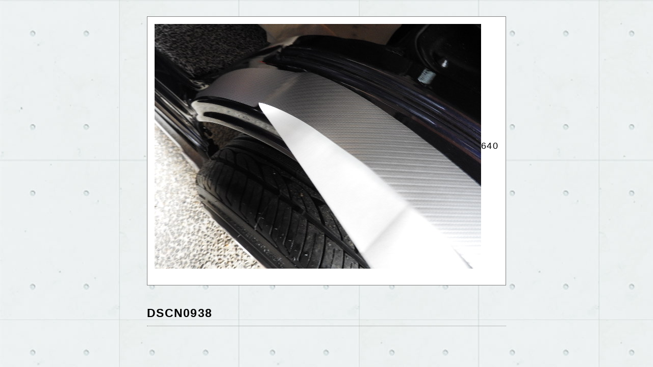

--- FILE ---
content_type: text/html; charset=UTF-8
request_url: https://sho-produce.com/dscn0938-2/
body_size: 3270
content:
<!DOCTYPE html>
<html>
<head>
  <!-- Google Tag Manager -->
<script>(function(w,d,s,l,i){w[l]=w[l]||[];w[l].push({'gtm.start':
new Date().getTime(),event:'gtm.js'});var f=d.getElementsByTagName(s)[0],
j=d.createElement(s),dl=l!='dataLayer'?'&l='+l:'';j.async=true;j.src=
'https://www.googletagmanager.com/gtm.js?id='+i+dl;f.parentNode.insertBefore(j,f);
})(window,document,'script','dataLayer','GTM-MMSPMX3');</script>
<!-- End Google Tag Manager -->
<meta name="google-site-verification" content="1O6heZjAQ6hSoxsfX0aoNgDzsJjfcLfmLCJqJFoiqtM" />
<meta http-equiv="X-UA-Compatible" content="IE=edge">
    <meta charset="utf-8">
    <meta name="viewport" content="width=device-width, initial-scale=1">
    <meta http-equiv="Content-Type" content="text/html; charset=utf-8">
    <title>DSCN0938 &#8211; 軽トラカスタム・オリジナルエアロパーツ・カスタムカー販売｜翔プロデュース</title>
<link rel='dns-prefetch' href='//s.w.org' />
<link rel='stylesheet' id='wp-block-library-css'  href='https://sho-produce.com/wp_2/wp-includes/css/dist/block-library/style.min.css?ver=5.0.3' type='text/css' media='all' />
<link rel='stylesheet' id='contact-form-7-css'  href='https://sho-produce.com/wp_2/wp-content/plugins/contact-form-7/includes/css/styles.css?ver=4.3.1' type='text/css' media='all' />
<link rel='stylesheet' id='woocommerce-layout-css'  href='https://sho-produce.com/wp_2/wp-content/plugins/woocommerce/assets/css/woocommerce-layout.css?ver=3.5.5' type='text/css' media='all' />
<link rel='stylesheet' id='woocommerce-smallscreen-css'  href='https://sho-produce.com/wp_2/wp-content/plugins/woocommerce/assets/css/woocommerce-smallscreen.css?ver=3.5.5' type='text/css' media='only screen and (max-width: 768px)' />
<link rel='stylesheet' id='woocommerce-general-css'  href='https://sho-produce.com/wp_2/wp-content/plugins/woocommerce/assets/css/woocommerce.css?ver=3.5.5' type='text/css' media='all' />
<style id='woocommerce-inline-inline-css' type='text/css'>
.woocommerce form .form-row .required { visibility: visible; }
</style>
<script type='text/javascript' src='https://sho-produce.com/wp_2/wp-includes/js/jquery/jquery.js?ver=1.12.4'></script>
<script type='text/javascript' src='https://sho-produce.com/wp_2/wp-includes/js/jquery/jquery-migrate.min.js?ver=1.4.1'></script>
<link rel='https://api.w.org/' href='https://sho-produce.com/wp-json/' />
<link rel="alternate" type="application/json+oembed" href="https://sho-produce.com/wp-json/oembed/1.0/embed?url=https%3A%2F%2Fsho-produce.com%2Fdscn0938-2%2F" />
<link rel="alternate" type="text/xml+oembed" href="https://sho-produce.com/wp-json/oembed/1.0/embed?url=https%3A%2F%2Fsho-produce.com%2Fdscn0938-2%2F&#038;format=xml" />
	<noscript><style>.woocommerce-product-gallery{ opacity: 1 !important; }</style></noscript>
	<link rel="icon" href="https://sho-produce.com/wp_2/wp-content/uploads/2020/10/cropped-1-32x32.jpg" sizes="32x32" />
<link rel="icon" href="https://sho-produce.com/wp_2/wp-content/uploads/2020/10/cropped-1-192x192.jpg" sizes="192x192" />
<link rel="apple-touch-icon-precomposed" href="https://sho-produce.com/wp_2/wp-content/uploads/2020/10/cropped-1-180x180.jpg" />
<meta name="msapplication-TileImage" content="https://sho-produce.com/wp_2/wp-content/uploads/2020/10/cropped-1-270x270.jpg" />
        <script type="text/javascript" src="https://ajax.googleapis.com/ajax/libs/jquery/1.8.1/jquery.min.js"></script>
    <link rel="stylesheet" href="https://sho-produce.com/wp_2/wp-content/themes/dedicated_theme/style.css">
    <!--[if lte IE 9]>
    <script type="text/javascript" src="https://sho-produce.com/wp_2/wp-content/themes/dedicated_theme/files/flexibility.js"></script>
    <script>
      $(function(){
        flexibility(document.documentElement);
      });
    </script>
    <![endif]-->
    <!--<script type="text/javascript" src="https://sho-produce.com/wp_2/wp-content/themes/dedicated_theme/files/retina.min.js"></script>-->
    <script type="text/javascript" src="https://sho-produce.com/wp_2/wp-content/themes/dedicated_theme/files/jquery.bxslider.min.js"></script>
    <script type="text/javascript" src="https://sho-produce.com/wp_2/wp-content/themes/dedicated_theme/files/add_jquery_wp.js"></script>
    <script type="text/javascript" src="https://sho-produce.com/wp_2/wp-content/themes/dedicated_theme/files/add_jquery_menu.js"></script>
    <script type="text/javascript" src="https://sho-produce.com/wp_2/wp-content/themes/dedicated_theme/files/add_jquery_slider.js"></script>
    <script type="text/javascript" src="https://sho-produce.com/wp_2/wp-content/themes/dedicated_theme/files/add_jquery_form.js"></script>
    <script type="text/javascript" src="https://sho-produce.com/wp_2/wp-content/themes/dedicated_theme/files/add_jquery_folder.js"></script>
    <script type="text/javascript" src="https://sho-produce.com/wp_2/wp-content/themes/dedicated_theme/files/add_jquery.js"></script>
        <script type="text/javascript" src="https://sho-produce.com/wp_2/wp-content/themes/dedicated_theme/files/popup.js"></script>
    <!--[if lt IE 9]>
<script src="https://sho-produce.com/wp_2/wp-content/themes/dedicated_theme/files/html5shiv.min.js"></script>
<script src="https://sho-produce.com/wp_2/wp-content/themes/dedicated_theme/files/css3-mediaqueries.js"></script>
<![endif]-->
<!-- Global site tag (gtag.js) - Google Analytics -->
<script async src="https://www.googletagmanager.com/gtag/js?id=UA-158614962-1"></script>
<script>
  window.dataLayer = window.dataLayer || [];
  function gtag(){dataLayer.push(arguments);}
  gtag('js', new Date());

  gtag('config', 'UA-158614962-1');
</script>

</head>
    <body data-rsssl=1 class="attachment attachment-template-default single single-attachment postid-26650 attachmentid-26650 attachment-jpeg woocommerce-no-js" ontouchstart="">
    <!-- Google Tag Manager -->
<script>(function(w,d,s,l,i){w[l]=w[l]||[];w[l].push({'gtm.start':
new Date().getTime(),event:'gtm.js'});var f=d.getElementsByTagName(s)[0],
j=d.createElement(s),dl=l!='dataLayer'?'&l='+l:'';j.async=true;j.src=
'https://www.googletagmanager.com/gtm.js?id='+i+dl;f.parentNode.insertBefore(j,f);
})(window,document,'script','dataLayer','GTM-MMSPMX3');</script>
<!-- End Google Tag Manager -->
    <!--[if lte IE 9]>
    <script type="text/javascript" src="https://sho-produce.com/wp_2/wp-content/themes/dedicated_theme/files/rem.min.js"></script>
    <![endif]-->
<!--[if lte IE 8.0]><div class="ie ie8s ie9s"><![endif]-->
<!--[if IE 9.0]><div class="ie ie9 ie9s ie9u"><![endif]-->
<!--[if gte IE 10.0]><div class="ie ie10u ie9u"><![endif]-->

<div id="fb-root"></div>
<script>(function(d, s, id) {
  var js, fjs = d.getElementsByTagName(s)[0];
  if (d.getElementById(id)) return;
  js = d.createElement(s); js.id = id;
  js.src = 'https://connect.facebook.net/ja_JP/sdk.js#xfbml=1&version=v2.12';
  fjs.parentNode.insertBefore(js, fjs);
}(document, 'script', 'facebook-jssdk'));</script><div class="la_wrapper" id="page"><div class="la_wrapper_in">


    <arcive id="dscn0938-2">


            <div class="attachment_image"><a href="https://sho-produce.com/wp_2/wp-content/uploads/2019/05/DSCN0938.jpg" target="_blank"><img width="640" height="480" src="https://sho-produce.com/wp_2/wp-content/uploads/2019/05/DSCN0938.jpg" class="attachment-large size-large" alt="" srcset="https://sho-produce.com/wp_2/wp-content/uploads/2019/05/DSCN0938.jpg 640w, https://sho-produce.com/wp_2/wp-content/uploads/2019/05/DSCN0938-320x240.jpg 320w, https://sho-produce.com/wp_2/wp-content/uploads/2019/05/DSCN0938-600x450.jpg 600w" sizes="(max-width: 640px) 100vw, 640px" /></a>640</p></div><h4>DSCN0938</h4><p></p>

    </arcive>

</div></div>
<!--[if lte IE 8.0]></div><![endif]-->
<!--[if IE 9.0]></div><![endif]-->
<!--[if gte IE 10.0]></div><![endif]-->
			<script>
				// Used by Gallery Custom Links to handle tenacious Lightboxes
				jQuery(document).ready(function () {

					function mgclInit() {
						if (jQuery.fn.off) {
							jQuery('.no-lightbox, .no-lightbox img').off('click'); // jQuery 1.7+
						}
						else {
							jQuery('.no-lightbox, .no-lightbox img').unbind('click'); // < jQuery 1.7
						}
						jQuery('a.no-lightbox').click(mgclOnClick);

						if (jQuery.fn.off) {
							jQuery('a.set-target').off('click'); // jQuery 1.7+
						}
						else {
							jQuery('a.set-target').unbind('click'); // < jQuery 1.7
						}
						jQuery('a.set-target').click(mgclOnClick);
					}

					function mgclOnClick() {
						if (!this.target || this.target == '' || this.target == '_self')
							window.location = this.href;
						else
							window.open(this.href,this.target);
						return false;
					}

					// From WP Gallery Custom Links
					// Reduce the number of  conflicting lightboxes
					function mgclAddLoadEvent(func) {
						var oldOnload = window.onload;
						if (typeof window.onload != 'function') {
							window.onload = func;
						} else {
							window.onload = function() {
								oldOnload();
								func();
							}
						}
					}

					mgclAddLoadEvent(mgclInit);
					mgclInit();

				});
			</script>
			<script type="text/javascript">
		var c = document.body.className;
		c = c.replace(/woocommerce-no-js/, 'woocommerce-js');
		document.body.className = c;
	</script>
	<script type='text/javascript' src='https://sho-produce.com/wp_2/wp-content/plugins/contact-form-7/includes/js/jquery.form.min.js?ver=3.51.0-2014.06.20'></script>
<script type='text/javascript'>
/* <![CDATA[ */
var _wpcf7 = {"loaderUrl":"https:\/\/sho-produce.com\/wp_2\/wp-content\/plugins\/contact-form-7\/images\/ajax-loader.gif","recaptchaEmpty":"Please verify that you are not a robot.","sending":"Sending ..."};
/* ]]> */
</script>
<script type='text/javascript' src='https://sho-produce.com/wp_2/wp-content/plugins/contact-form-7/includes/js/scripts.js?ver=4.3.1'></script>
<script type='text/javascript' src='https://sho-produce.com/wp_2/wp-content/plugins/woocommerce/assets/js/jquery-blockui/jquery.blockUI.min.js?ver=2.70'></script>
<script type='text/javascript'>
/* <![CDATA[ */
var wc_add_to_cart_params = {"ajax_url":"\/wp_2\/wp-admin\/admin-ajax.php","wc_ajax_url":"\/?wc-ajax=%%endpoint%%","i18n_view_cart":"\u30ab\u30fc\u30c8\u3092\u8868\u793a","cart_url":"https:\/\/sho-produce.com\/cart\/","is_cart":"","cart_redirect_after_add":"no"};
/* ]]> */
</script>
<script type='text/javascript' src='https://sho-produce.com/wp_2/wp-content/plugins/woocommerce/assets/js/frontend/add-to-cart.min.js?ver=3.5.5'></script>
<script type='text/javascript' src='https://sho-produce.com/wp_2/wp-content/plugins/woocommerce/assets/js/js-cookie/js.cookie.min.js?ver=2.1.4'></script>
<script type='text/javascript'>
/* <![CDATA[ */
var woocommerce_params = {"ajax_url":"\/wp_2\/wp-admin\/admin-ajax.php","wc_ajax_url":"\/?wc-ajax=%%endpoint%%"};
/* ]]> */
</script>
<script type='text/javascript' src='https://sho-produce.com/wp_2/wp-content/plugins/woocommerce/assets/js/frontend/woocommerce.min.js?ver=3.5.5'></script>
<script type='text/javascript'>
/* <![CDATA[ */
var wc_cart_fragments_params = {"ajax_url":"\/wp_2\/wp-admin\/admin-ajax.php","wc_ajax_url":"\/?wc-ajax=%%endpoint%%","cart_hash_key":"wc_cart_hash_00abb7fdf7dc3d76054e083195016a89","fragment_name":"wc_fragments_00abb7fdf7dc3d76054e083195016a89"};
/* ]]> */
</script>
<script type='text/javascript' src='https://sho-produce.com/wp_2/wp-content/plugins/woocommerce/assets/js/frontend/cart-fragments.min.js?ver=3.5.5'></script>
<script type='text/javascript' src='https://sho-produce.com/wp_2/wp-includes/js/wp-embed.min.js?ver=5.0.3'></script>
</body>
</html>

--- FILE ---
content_type: text/css
request_url: https://sho-produce.com/wp_2/wp-content/themes/dedicated_theme/style/nav_etc.css
body_size: 2207
content:
@charset "utf-8";


/* ナビゲーション　　mo_navlist　************************/

.mo_navlist ul,
.mo_navlist li{
    margin: 0;
    padding: 0;
}
.menu_btn{
    display: none;
}
.mo_navlist{
    background-position: left top;
    background-repeat: repeat-x;
    font-weight: 500;
}
.mo_navlist nav > ul{
    position: relative;
    z-index: 101;
}
.mo_navlist ul li{
    border: rgba(154, 144, 126, 0.5) solid 0;
    border-bottom-width: 1px;
    font-weight: bold;
    position: relative;
}
.mo_navlist ul li > a{
    display: block;
    transition: .4s;
    box-sizing: border-box;
    line-height: 1.05rem;
    padding: .9rem .8rem;
    padding-left: 1.7rem;
}
.mo_navlist ul li > a::before{
    font-family: FontAwesome;
    content: '\f101';
    font-size: 80%;
    display: inline-block;
    width: 0;
    line-height: 1rem;
    position: relative;
    left: -1.2em;
    vertical-align: .2em;
    color: #999;
}
.mo_navlist a,
.mo_navlist a:visited{
    color: #000;
    text-decoration: none;
}
.mo_navlist i:first-child{
    font-size: .7em;
    margin-bottom: .2em;
    vertical-align: middle;
}
.mo_navlist a img{
    width: auto;
    max-width: none;
}
.mo_navlist .nb_data a img{
    max-width: 100%;
}
.mo_navlist a:hover{
    text-decoration: none;
    background-color: rgba(255, 167, 0, 0.12);
}
.mo_navlist ul ul li{
    border-bottom-width: 0;
    font-size: 75%;
}
.mo_navlist ul ul li > a{
    position: relative;
    padding: 0 .3em 0 4em;
    max-height: 0;
    overflow: hidden;
}
.mo_navlist nav > ul > li{
    position: relative;
    overflow: hidden;
}
.mo_navlist nav > ul > li > ul{
    margin: -.2em 0 .4em;
}
.mo_navlist nav > ul > li > ul > li > a{
    padding-top: .5em;
    padding-bottom: .5em;
    max-height: 6em;
}

.mo_navlist > nav > ul > li > a span.t_s{
    letter-spacing: 0;
    font-size: 65%;
    color: #999999;
    font-weight: 500;
    margin-left:1em;
}
.mo_navlist > nav > ul > li > a{
    display: block;
}

.lahd_navlist li.pc_none{
    display: none;
}
.lahd_navlist + .menu_close,
.lahd_navlist + .menu_close + .menu_close2{
    display: none;
}
.nb_data{
    display: none;
}


/* ヘッダー用 */
@media screen and (max-width: 767px) {
/*@media screen and (max-width: 899px) {*/
    .lahd_navlist{
        position: fixed;
        height: auto;
        top:0;
        left: auto !important;
        right: -242px;
        z-index: 1211;
        width: 240px;
        transition: right 0.4s ease-out;
        margin: 0;
        background-color: rgba(255, 255, 255, 0.9);
    }
    .la_header .in_la_header + .lahd_navlist {
        padding-left: 0;
    }
    .lahd_navlist.active{
        right: 0;
    }
    .active .menu_btn > .in_after{
        display: block;
        width: 75vh;
        height: 100vh;
        position: absolute;
        top:0;
        right: 0;
        background-color: rgba(0, 0, 0, 0);
    }
    .lahd_navlist > nav{
        position: static;
        margin: 0;
        background: none;
        height: 100vh;
        overflow: auto;
        box-sizing: border-box;
    }
    .lahd_navlist ul a img{
        max-height: none;
    }
    .menu_btn{
        display: block;
    }
    .nb_data{
        display: block;
        margin: 3px;
        text-align: center;
        padding: .75rem .75rem 1rem;
        overflow: hidden;
    }
    .nb_data .hd_mail{
        margin-bottom: .5rem;
    }
    
    .lahd_navlist > nav > ul > li{
        font-size: 14px;
    }
    .lahd_navlist > nav > ul > li > a{
        padding: 14px 13px 14px 27px;
        line-height: 17px;
    }
    .lahd_navlist ul li > a::before{
        font-size: 12px;
        line-height: 17px;
        left: -15px;
        vertical-align: 2px;
    }
}

    .menu_btn{
        display: block;
        cursor: pointer;
        text-align: center;
        font-weight: normal;
        color: #000;
        font-weight: bold;
        width: 110px;
        height: 110px;
        position: absolute;
        left:-110px;
        top:0;
        font-size: 12px;
        font-family: 'verdana',sans-serif;
        opacity: 1;
        background-color: rgba(255, 255, 255, 0.8);
    }
    .menu_btn .in_icon{
        display: block;
    }
    .menu_btn .in_icon::after{
        display: block;
        content: '';
        position: absolute;
        left:50%;
        height: 0;
        border-top: #000 solid 3px;
        top: 30px;
        width: 32px;
        margin-left: -16px;
        transition: .3s;
    }
    .menu_btn .in_icon::before{
        display: block;
        content: '';
        font-size: 0;
        color: #000;
        border-top: #000 solid 3px;
        border-bottom: #000 solid 3px;
        height: 7px;
        margin: 40px auto 6px;
        width: 32px;
        overflow: hidden;
        transition: .3s;
    }
    .active > .menu_btn .in_icon::after{
        transform: rotate(45deg);
        top:39px;
    }
    .active > .menu_btn .in_icon::before{
            transform: rotate(-45deg);
            border-top-width: 0;
            margin-top: 39px;
            margin-bottom: 20px;
            height: 0;
    }
    .lahd_navlist.active .menu_btn{
        background-color: rgba(255, 255, 255, 0.9);
    }
    @media screen and (max-width: 767px) {
        .menu_btn{
            transform: scale(0.7272727272727273,0.7272727272727273);
            margin: -15px;
            left: -80px;
            font-size: 14px;
        }
    }
    @media screen and (max-width: 479px) {  
        .menu_btn{
            transform: scale(0.5454545454545455,0.5454545454545455);
            margin: -25px;
            left: -60px;
        }
     }
    .lahd_navlist li.sp_none{
        display: none;
    }
    .menu_close{
        position: fixed;
        top:0;right:-240px;
        z-index:1000;
        width: 54px;
        height: 54px;
        border: rgba(255, 255, 255, 1) solid 1px;
        border-width: 0 0 1px 1px;
        background-image: url(../img/mn_icon_close.png);
        background-repeat: no-repeat;
        background-position: center;
        background-size: 18px auto;
        text-indent: -9999px;
        overflow: hidden;
        cursor: pointer;
        display: block;
        transition: 0.8s;
    }
    .lahd_navlist:hover + .menu_close{
        right:0;
    }
    .lahd_navlist + .menu_close + .menu_close2{
        position: fixed;
        z-index:2000;
        top:-100px;right:240px;
        height: 80px;
        width: 80px;
        background: url(null);
        text-indent: -9999px;
        overflow: hidden;
        display: block;
        transition: 0.8s;
    }
    .lahd_navlist:hover + .menu_close + .menu_close2{
        top:0;
    }

/* 横メニューに変換する */
@media screen and (min-width: 768px) {
    .lahd_navlist nav > ul{
        display: table;
        width: 100%;
    }
    .lahd_navlist nav > ul > li{
        display: table-cell;
        border-width: 0 0 0 1px;
        position: relative;
    }
    .lahd_navlist ul ul li > a{
        padding-left: 2.5em
    }
    .lahd_navlist nav > ul > li > ul{
        margin-bottom: .2em;
        position: absolute;
        top:99%;
        left: 0;
        right: 0;
    }
    .lahd_navlist nav > ul > li > ul > li{
        max-height: 0;
        transition: .3s;
        text-align: left;
    }
    .lahd_navlist nav > ul > li:hover{
        overflow: visible;
    }
    .lahd_navlist nav > ul > li:hover > ul{
        margin-bottom: .4em;
        background-color: #000;
    }
    .lahd_navlist nav > ul > li:hover > ul > li{
        max-height: 6em;
    }
}
.ie8s .lahd_navlist nav > ul{
    display: table;
    width: 100%;
}
.ie8s .lahd_navlist nav > ul > li{
    display: table-cell;
    border-width: 0 0 0 1px;
    position: relative;
}



/* フッター */
@media screen and (max-width: 767px) {
/*@media screen and (max-width: 899px) {*/
    .laft_navlist > nav > ul{
        -moz-columns: 3 11rem;
        -webkit-columns: 3 11rem;
        columns: 3 11rem;
        -moz-column-gap: 0;
        -webkit-column-gap: 0;
        column-gap: 0;
        column-rule: rgba(154, 144, 126, 0.5) solid 1px;
        column-fill: auto;
        overflow: hidden;
        position: relative;
        margin: 2rem -.75rem 0;
        border-top: rgba(154, 144, 126, 0.5) solid 1px;
    }
}
@media screen and (min-width: 768px) {
    .laft_navlist nav > ul > li > ul{
        margin-bottom: .2em;
    }
    .laft_navlist nav > ul > li > ul > li{
/*        max-height: 0;*/
        transition: .3s;
        text-align: left;
    }
/*
    .laft_navlist nav > ul > li:hover > ul{
        margin-bottom: .4em;
    }
    .laft_navlist nav > ul > li:hover > ul > li{
        max-height: 6em;
    }
*/
    .laft_navlist nav > ul > li{
        padding-left: 24px;
        font-size: 14px;
        font-weight: bold;
        border: none;
    }
    .laft_navlist nav > ul > li > a{
        padding-bottom: .8em;
        min-width: 12em;
    }
    .laft_navlist nav > ul > li a,
    .laft_navlist .menu-item-has-children > *  li > a{
        padding: .3em .5em;
        font-size: 14px;
        font-weight: normal;
    }
    .laft_navlist .menu-item-has-children > ul li > a{
        padding-left: 1.5em;
    }
}

--- FILE ---
content_type: text/css
request_url: https://sho-produce.com/wp_2/wp-content/themes/dedicated_theme/style/gallery.css
body_size: 3666
content:
/* イメージギャラリー ***********************/
.fotorama .gallery-item{
    display: none;
}
.fotorama .gallery-item.at_show{
    display: block;
}

.gallery{
    margin: 0 -2.04082%;
    list-style: none;
    font-size: 0;
    text-align: center;
}
.box .gallery{
    text-align: left;
}
.gallery:first-child{
    margin-top: -18px;    
}
.gallery:last-child{
    margin-bottom: -18px;    
}
.bx-viewport > .gallery:first-child,
.bx-viewport > .gallery:last-child{
    margin: 0;
}
.gallery > *{
    text-align: left;
    font-size: 16px;
    max-width: 98%;
    list-style: none;
}
.la_wrapper .gallery > br{
    display: none;
}
.gallery .gallery-item{
    display: inline-block;
    vertical-align: top;
    margin-top: 18px;
    margin-bottom: 18px;
    padding: 0;
    list-style: none;
    box-sizing: border-box;
    position: relative;
    overflow: hidden;
}
.gallery-item a,
.gallery-item a img{
    display: block;
    transition: 0.7s;
    text-decoration: none;
    color: inherit;
    width: 100%;
}
.vis_img,
.gallery-item a{
    display: table;
    margin: 0 auto;
}
.gallery-item a:hover{
    opacity: .6;
}
.gallery-size-thumbnail .gallery-item a{
    display: block;
}
.gallery-size-thumbnail .gallery-item a:hover img{
    opacity: 1;
    transform: scale(1.2,1.2);
}
.box .gallery {
    margin-top: -5px;
    margin-bottom: -5px;
}
.box .gallery  > .gallery-item{
    margin-top: 5px;
    margin-bottom: 5px;
}
.gallery-columns-1 .gallery-item,.box .gallery-columns-1 .gallery-item,.gallery_columns_fix .gallery-columns-1 .gallery-item{width:96%;margin-left:2%;margin-right:2%;}
.gallery-columns-2 .gallery-item,.box .gallery-columns-2 .gallery-item,.gallery_columns_fix .gallery-columns-2 .gallery-item{width:46%;margin-left:2%;margin-right:2%;}
.gallery-columns-3 .gallery-item,.box .gallery-columns-3 .gallery-item,.gallery_columns_fix .gallery-columns-3 .gallery-item{width:29.333333%;margin-left:2%;margin-right:2%;}
.gallery-columns-4 .gallery-item,.box .gallery-columns-4 .gallery-item,.gallery_columns_fix .gallery-columns-4 .gallery-item{width:21%;margin-left:2%;margin-right:2%;}

.gallery-columns-5 .gallery-item,.box .gallery-columns-5 .gallery-item,.gallery_columns_fix .gallery-columns-5 .gallery-item{width:16%;margin-left:2%;margin-right:2%;}
.gallery-columns-6 .gallery-item,.box .gallery-columns-6 .gallery-item,.gallery_columns_fix .gallery-columns-6 .gallery-item{width:12.66667%;margin-left:2%;margin-right:2%;}
.gallery-columns-7 .gallery-item,.box .gallery-columns-7 .gallery-item,.gallery_columns_fix .gallery-columns-7 .gallery-item{width:12.57143%;margin-left:1%;margin-right:1%;}
.gallery-columns-8 .gallery-item,.box .gallery-columns-8 .gallery-item,.gallery_columns_fix .gallery-columns-8 .gallery-item{width:11%;margin-left:1%;margin-right:1%;}
.gallery-columns-9 .gallery-item,.box .gallery-columns-9 .gallery-item,.gallery_columns_fix .gallery-columns-9 .gallery-item{width:9.77778%;margin-left:1%;margin-right:1%;}

@media screen and (max-width: 629px) {
    .gallery{padding: 1px 0;}
    .gallery-columns-2 .gallery-item{
        width:96%;
    }
    .box.j_size_short.at_l .gallery-columns-1 .gallery-item,
    .box.j_size_short_more.at_sp_wlong .gallery-columns-1 .gallery-item,
    .gallery-columns-3 .gallery-item,
    .gallery-columns-4 .gallery-item{
        width:46%;
    }
    .gallery-columns-5 .gallery-item,
    .gallery-columns-6 .gallery-item{
        width:29.333333%;
    }
    .gallery-columns-7 .gallery-item,
    .gallery-columns-8 .gallery-item,
    .gallery-columns-9 .gallery-item{
        width:21%;
    }
}

/* 共通 */
.gallery-item{
    list-style: none;
    position:relative;
    top:0;
    transition: .3s;
    text-align: left;
}
.gallery-item .gallery-icon{
    overflow: hidden;
    margin:0 auto;
    display: table-row;
    text-align: center;
    position: relative;
}
@media all and (-ms-high-contrast: none){
    .vis_img, .gallery-item a,
    .gallery-item .gallery-icon{
        display: block;
    }
}
.gallery-item .gallery-icon a{
    display:block;
}
.gallery-item .gallery-icon a:hover img{
    top:0;
    left: 0;
    opacity: 1;
}
.gallery-item .gallery-icon a img{
    display:block;
    width:100%;
    height:auto;
}

/* キャプション */
.gallery-item .gallery-caption{
    line-height: 1.4;
    text-align: center;
    font-weight: bold;
    font-size: 87.5%;
}
.box .gallery-columns-2 .gallery-caption,
.gallery-columns-5 .gallery-caption,
.gallery-columns-6 .gallery-caption,
.gallery-columns-7 .gallery-caption{
    font-size: 87.5%;
}
.box .gallery-columns-3 .gallery-caption,
.box .gallery-columns-4 .gallery-caption,
.box .gallery-columns-5 .gallery-caption,
.box .gallery-columns-6 .gallery-caption,
.box .gallery-columns-7 .gallery-caption,
.gallery-columns-8 .gallery-caption,
.gallery-columns-9 .gallery-caption{
    font-size: 75%;
}
.gallery-caption{
    text-decoration: none;
}
.t_price{
    display: table;
    width: 100%;
    font-weight: bold;
}
.wp-caption-text .t_price{
    font-size: 120%;
    margin: .6em 0 .3em 0;
}
.gallery-caption .t_price{
    margin-top: 0;
}
.t_price .in_menu{
    display: table-cell;
    text-align: left;
    vertical-align: top;
}
.t_price .in_price{
    display: table-cell;
    text-align: right;
    vertical-align: bottom;
    white-space: nowrap;
}

/* タイトルと説明文（ポップアップ）
.gallery-item{
    overflow: visible;
}
.gallery-item .at_over{
    display: block !important;
    position: absolute;
    background-color: rgba(0, 0, 0, 0.7);
    color: #fff;
    padding: .5rem .8rem .4rem;
    top:15%;
    right: 15%;
    border-radius: 5px;
    opacity: 0;
    z-index: -1;
    transition: .5s;
}
.gallery-item:hover .at_over{
    opacity: 1;
    z-index: 100;
    top:-3%;
    right: -3%;
}
.gallery-item .at_over::before{
    content: '';
    display: block;
    width: 0;
    height: 0;
    position: absolute;
    top:100%;
    right: 18%;
    border-color: rgba(0, 0, 0, 0.7) transparent transparent;
    border-style: solid;
    border-width: 8px 8px;
}
.gallery-item .at_over > span{
    display: inline-block;
    vertical-align: middle;
    width: 100%;
}
.gallery-item .at_over .at_in_title{
    display: block;
    font-size: .85rem;
    border-bottom: #fff dotted 1px;
    padding-bottom: .3rem;
    margin-bottom: .3rem;
    line-height: 1.2;
}
.gallery-item .at_over .at_in_disc{
    display: block;
    font-size: .65rem;
}
 */

/* タイトルと説明文（画像の下に表示） */
.gallery-item .at_over{
    display: block !important;
    position: static;
    background: none;
    color: inherit;
    padding: 0;
    border-radius: 0;
    opacity: 1;
}
.gallery-item .at_over > span{
    display: inline-block;
    vertical-align: middle;
    width: 100%;
}
.gallery-item .at_over .at_in_title{
    display: block;
    font-size: 1rem;
    font-weight: 700;
    border-bottom: none;
    padding: 0;
    margin: .6rem auto;
    line-height: 1.2;
}
.gallery-item .at_over .at_in_disc{
    display: block;
    font-size: 14px;
    line-height: 1.6;
}
.has_at_over .gallery-caption{/* キャプションの扱い
    position: absolute;
    top:0;
    left: 0;
    background-color: rgba(0, 0, 0, 0.25);
    color: #fff;
    margin: 0;
    padding: .2em;
    font-size: 11px;
    font-weight: bold;
    text-shadow: #000 1px 1px 3px, #000 -1px 1px 3px,
        #000 1px -1px 3px, #000 -1px -1px 3px,
        #000 0px 1px 3px, #000  0-1px 3px,
        #000 -1px 0 3px, #000 1px 0 3px;
     */
    display: none;
}


/*　ギャラリーの時　*/
.gallery.gallery-size-visual .gallery-item ~ .gallery-item{
    position: absolute;
    opacity: 0;
}
.bx-wrapper .gallery.gallery-size-visual .gallery-item ~ .gallery-item{
    opacity: 1;
}


/* サイズ調整 */
.gallery-size-thumbnail.gallery .gallery-icon,
.gallery_1_1 .gallery .gallery-icon,
.gallery_15_10 .gallery .gallery-icon,
.gallery_4_3 .gallery .gallery-icon{
    display: block;
}
.gallery-size-thumbnail.gallery .gallery-icon > img,
.gallery_1_1 .gallery .gallery-icon > img,
.gallery_15_10 .gallery .gallery-icon > img,
.gallery_4_3 .gallery .gallery-icon > img{
    position: absolute;
    object-fit: cover;
    top:0;
    left: 0;
    height: 100%;
    width: 100%;
}
.gallery-size-thumbnail.gallery .gallery-icon::before,
.gallery_1_1 .gallery .gallery-icon::before,
.gallery_15_10 .gallery .gallery-icon::before,
.gallery_4_3 .gallery .gallery-icon::before{
    content: '';
    display: inline-block;
    width: 0;
    height: 0;
    padding-top: 99%;
    vertical-align: middle;
}
.gallery_15_10 .gallery .gallery-icon::before{
    padding-top: 66%;
}
.gallery_4_3 .gallery .gallery-icon::before{
    padding-top: 75%;
}
.editor-area .gallery .gallery-icon > img{
    position: relative;
    height: auto;
    width: auto;
}
.editor-area .gallery .gallery-icon::before{
    padding-top: 0;
}


/* in_column */
.in_column_w > * > .gallery,
.in_column_m > * > .gallery,
.in_column > * > .gallery{
    margin: 0;
}
.in_column_w > * > .gallery:first-child,
.in_column_m > * > .gallery:first-child,
.in_column > * > .gallery:first-child{
    margin-top: -18px;
}
@media screen and (min-width: 768px) {
    .in_column_m > * > .gallery .gallery-item{
        width: 100%;
    }
    .in_column_m > * > .gallery .gallery-icon > img{
        position: static;
        object-fit: cover;
        height: auto;
        width: auto;
    }
    .in_column_m > * > .gallery .gallery-icon::before{
        display: none;
    }
}
@media screen and (min-width: 768px) {
    .in_column_m > * > .gallery .gallery-item{
        width: 100%;
    }
    .in_column_m > * > .gallery .gallery-icon > img{
        position: static;
        object-fit: cover;
        height: auto;
        width: auto;
    }
    .in_column_m > * > .gallery .gallery-icon::before{
        display: none;
    }
}

/* サムネイル・ギャラリー・margin:0の時 */
.gallery-size-visual,
.gallery-size-thumbnail,
.gallery_pad0 .gallery{
    margin:0 -3px;
    font-size: 0;
    text-align: left;
}
.gallery::after{
    content: '';
    display: block;
    clear: both;
}
.gallery-size-visual > *,
.gallery-size-thumbnail > *,
.gallery_pad0 .gallery > *{
    max-width: none;
}
.gallery-size-visual .gallery-item,
.gallery-size-thumbnail .gallery-item,
.gallery_pad0 .gallery .gallery-item{
    display: block;
    float: left;
    margin: 0;
    padding-bottom: 0;
    overflow: hidden;
    padding: 3px;
    box-sizing: border-box;
    position: relative;
}
.gallery-size-thumbnail .gallery-icon.j_img_bg_parent{
    display: block;
}
.gallery-size-visual .gallery-item .at_over,
.gallery-size-thumbnail .gallery-item .at_over,
.gallery_pad0 .gallery .gallery-item .at_over{
    display: block !important;
    position: absolute;
    top: 0;
    left: 0;
    right: 0;
    bottom: 0;
    background-color: rgba(0, 0, 0, 0.7);
    color: #fff;
    padding: .3rem 1.2rem;
    z-index: 1;
    opacity: 0;
    transition: .3s;
    line-height: 1.6;
}
@media screen and (max-width: 629px) {
    .gallery-size-visual .gallery-item .at_over,
    .gallery-size-thumbnail .gallery-item .at_over,
    .gallery_pad0 .gallery .gallery-item .at_over{
    font-size: .6rem;
    }
}
.gallery-size-visual .gallery-item .at_over del,
.gallery-size-thumbnail .gallery-item .at_over del,
.gallery_pad0 .gallery .gallery-item .at_over del{
    opacity: 0.7;
}
.gallery-size-visual .gallery-item a:hover .at_over,
.gallery-size-thumbnail .gallery-item a:hover .at_over,
.gallery_pad0 .gallery .gallery-item a:hover .at_over{
    opacity: 1;
}
.gallery-size-visual .gallery-item > *,
.gallery-size-thumbnail .gallery-item > *,
.gallery_pad0 .gallery .gallery-item > *{
    margin: 0 1px;
    margin: 0;
}

.gallery-size-visual .gallery-item .gallery-caption,
.gallery-size-thumbnail .gallery-item .gallery-caption,
.gallery_pad0 .gallery .gallery-item .gallery-caption{
    position: absolute;
    bottom:3px;
    left:3px;
    right: 3px;
    padding: 0;
    margin: 0;
/*
}
.gallery-size-visual .gallery-item .gallery-caption,
.gallery .gallery-item .gallery-caption,
.gallery-size-thumbnail .gallery-item .gallery-caption{
*/
    padding: 3px 6px;
    background-color: rgba(0, 0, 0, .62);
    display: block;
    line-height: 1.4;
    font-weight: bold;
    font-size: 13px;
    max-height: 2.7em;
    color: #fff;;
    text-decoration: none;
    transition: .8s;
    text-align: left;
}







.gallery .gallery-item:hover .gallery-caption,
.gallery-size-thumbnail .gallery-item:hover .gallery-caption,
.gallery_pad0 .gallery .gallery-item:hover .gallery-caption{
    max-height: 100%;
}
.gallery-size-thumbnail.gallery-columns-1  .gallery-item .gallery-caption,
.gallery-size-thumbnail.gallery-columns-2  .gallery-item .gallery-caption,
.gallery_pad0 .gallery-columns-1  .gallery-item .gallery-caption,
.gallery_pad0 .gallery-columns-2  .gallery-item .gallery-caption{
    max-height: 4.8em;
}
.gallery-size-thumbnail.gallery-columns-4 .gallery-item .gallery-caption,
.gallery-size-thumbnail.gallery-columns-5 .gallery-item .gallery-caption,
.gallery-size-thumbnail.gallery-columns-6 .gallery-item .gallery-caption,
.gallery_pad0 .gallery-columns-4 .gallery-item .gallery-caption,
.gallery_pad0 .gallery-columns-5 .gallery-item .gallery-caption,
.gallery_pad0 .gallery-columns-6 .gallery-item .gallery-caption{
    font-size: 13px;
    padding: 4px 2%;
}
.gallery-size-thumbnail.gallery-columns-6 .gallery-item .gallery-caption,
.gallery-size-thumbnail.gallery-columns-7 .gallery-item .gallery-caption,
..gallery_pad0 .gallery-columns-6 .gallery-item .gallery-caption,
..gallery_pad0 .gallery-columns-7 .gallery-item .gallery-caption{
    font-size: 11px;
    padding: 3px 2%;
}
.gallery-size-thumbnail.gallery-columns-8 .gallery-item .gallery-caption,
.gallery-size-thumbnail.gallery-columns-9 .gallery-item .gallery-caption,
.gallery_pad0 .gallery-columns-8 .gallery-item .gallery-caption,
.gallery_pad0 .gallery-columns-9 .gallery-item .gallery-caption{
    font-size: 10px;
    padding: 3px 2%;
}

.gallery-size-visual.gallery-columns-1 .gallery-item,
.gallery-size-thumbnail.gallery-columns-1 .gallery-item,
.gallery_pad0 .gallery-columns-1 .gallery-item{width: 100%;text-align: center;display: block;}
.gallery-size-visual.gallery-columns-2 .gallery-item,
.gallery-size-thumbnail.gallery-columns-2 .gallery-item,
.gallery_pad0 .gallery-columns-2 .gallery-item{width: 50%;}
.gallery-size-visual.gallery-columns-3 .gallery-item,
.gallery-size-thumbnail.gallery-columns-3 .gallery-item,
.gallery_pad0 .gallery-columns-3 .gallery-item{width: 33.33333333333333%;}
.gallery-size-visual.gallery-columns-4 .gallery-item,
.gallery-size-thumbnail.gallery-columns-4 .gallery-item,
.gallery_pad0 .gallery-columns-4 .gallery-item{width: 25%;}
.gallery-size-visual.gallery-columns-5 .gallery-item,
.gallery-size-thumbnail.gallery-columns-5 .gallery-item,
.gallery_pad0 .gallery-columns-5 .gallery-item{width: 20%;}
.gallery-size-visual.gallery-columns-6 .gallery-item,
.gallery-size-thumbnail.gallery-columns-6 .gallery-item,
.gallery_pad0 .gallery-columns-6 .gallery-item{width: 16.66666666666666%;}
.gallery-size-visual.gallery-columns-7 .gallery-item,
.gallery-size-thumbnail.gallery-columns-7 .gallery-item,
.gallery_pad0 .gallery-columns-7 .gallery-item{width: 14.28571428571429%;}
.gallery-size-visual.gallery-columns-8 .gallery-item,
.gallery-size-thumbnail.gallery-columns-8 .gallery-item,
.gallery_pad0 .gallery-columns-8 .gallery-item{width: 12.5%;}
.gallery-size-visual.gallery-columns-9 .gallery-item,
.gallery-size-thumbnail.gallery-columns-9 .gallery-item,
.gallery_pad0 .gallery-columns-9 .gallery-item{width: 11.11111111111111%;}
.gallery_columns_fix .gallery-size-visual.gallery-columns-2 .gallery-item,
.gallery_columns_fix .gallery-size-thumbnail.gallery-columns-2 .gallery-item,
.gallery_columns_fix.gallery_pad0 .gallery-columns-2 .gallery-item{width: 50%;}
.gallery_columns_fix .gallery-size-visual.gallery-columns-3 .gallery-item,
.gallery_columns_fix .gallery-size-thumbnail.gallery-columns-3 .gallery-item,
.gallery_columns_fix.gallery_pad0 .gallery-columns-3 .gallery-item{width: 33.33333333333333%;}
.gallery_columns_fix .gallery-size-visual.gallery-columns-4 .gallery-item,
.gallery_columns_fix .gallery-size-thumbnail.gallery-columns-4 .gallery-item,
.gallery_columns_fix.gallery_pad0 .gallery-columns-4 .gallery-item{width: 25%;}
.gallery_columns_fix .gallery-size-visual.gallery-columns-5 .gallery-item,
.gallery_columns_fix .gallery-size-thumbnail.gallery-columns-5 .gallery-item,
.gallery_columns_fix.gallery_pad0 .gallery-columns-5 .gallery-item{width: 20%;}
.gallery_columns_fix .gallery-size-visual.gallery-columns-6 .gallery-item,
.gallery_columns_fix .gallery-size-thumbnail.gallery-columns-6 .gallery-item,
.gallery_columns_fix.gallery_pad0 .gallery-columns-6 .gallery-item{width: 16.66666666666666%;}
.gallery_columns_fix .gallery-size-visual.gallery-columns-7 .gallery-item,
.gallery_columns_fix .gallery-size-thumbnail.gallery-columns-7 .gallery-item,
.gallery_columns_fix.gallery_pad0 .gallery-columns-7 .gallery-item{width: 14.28571428571429%;}
.gallery_columns_fix .gallery-size-visual.gallery-columns-8 .gallery-item,
.gallery_columns_fix .gallery-size-thumbnail.gallery-columns-8 .gallery-item,
.gallery_columns_fix.gallery_pad0 .gallery-columns-8 .gallery-item{width: 12.5%;}
.gallery_columns_fix .gallery-size-visual.gallery-columns-9 .gallery-item,
.gallery_columns_fix .gallery-size-thumbnail.gallery-columns-9 .gallery-item,
.gallery_columns_fix.gallery_pad0 .gallery-columns-9 .gallery-item{width: 11.11111111111111%;}


.gallery-columns-2 .gallery-item:nth-child(2n+1),
.gallery-columns-3 .gallery-item:nth-child(3n+1),
.gallery-columns-4 .gallery-item:nth-child(4n+1),
.gallery-columns-5 .gallery-item:nth-child(5n+1),
.gallery-columns-6 .gallery-item:nth-child(6n+1),
.gallery-columns-7 .gallery-item:nth-child(7n+1),
.gallery-columns-8 .gallery-item:nth-child(8n+1),
.gallery-columns-9 .gallery-item:nth-child(9n+1),
.gallery_columns_fix .gallery-columns-2 .gallery-item:nth-child(2n+1),
.gallery_columns_fix .gallery-columns-3 .gallery-item:nth-child(3n+1),
.gallery_columns_fix .gallery-columns-4 .gallery-item:nth-child(4n+1),
.gallery_columns_fix .gallery-columns-5 .gallery-item:nth-child(5n+1),
.gallery_columns_fix .gallery-columns-6 .gallery-item:nth-child(6n+1),
.gallery_columns_fix .gallery-columns-7 .gallery-item:nth-child(7n+1),
.gallery_columns_fix .gallery-columns-8 .gallery-item:nth-child(8n+1),
.gallery_columns_fix .gallery-columns-9 .gallery-item:nth-child(9n+1){
    clear: left;
}
.pgtop_mo_visual .gallery-item{
    clear: none !important;
margin: 0 !important;
}
.gallery_columns_fix .gallery .gallery-item:nth-child(n){
    clear: none;
}

@media screen and (max-width: 999px) {
   .gallery-size-visual .gallery-item .gallery-caption,
    .gallery-size-thumbnail .gallery-item .gallery-caption,
    .gallery_pad0 .gallery-item .gallery-caption{
        font-size: 1rem;
    }
}










@media screen and (max-width: 629px) {
    .gallery-size-visual.gallery-columns-6 .gallery-item,
    .gallery-size-thumbnail.gallery-columns-6 .gallery-item,
    .gallery_pad0 .gallery-columns-6 .gallery-item{width: 20%;}
    .gallery-size-visual.gallery-columns-7 .gallery-item,
    .gallery-size-thumbnail.gallery-columns-7 .gallery-item,
    .gallery_pad0 .gallery-columns-7 .gallery-item{width: 20%;}
    .gallery-size-visual.gallery-columns-8 .gallery-item,
    .gallery-size-thumbnail.gallery-columns-8 .gallery-item,
    .gallery_pad0 .gallery-columns-8 .gallery-item{width: 16.66666666666666%;}
    .gallery-size-visual.gallery-columns-9 .gallery-item,
    .gallery-size-thumbnail.gallery-columns-9 .gallery-item,
    .gallery_pad0 .gallery-columns-9 .gallery-item{width: 16.66666666666666%;}
    .gallery-size-visual.gallery-columns-4 .gallery-item .gallery-caption,
    .gallery-size-visual.gallery-columns-5 .gallery-item .gallery-caption,
    .gallery-size-visual.gallery-columns-6 .gallery-item .gallery-caption,
    .gallery-size-visual.gallery-columns-7 .gallery-item .gallery-caption,
    .gallery-size-visual.gallery-columns-8 .gallery-item .gallery-caption,
    .gallery-size-visual.gallery-columns-9 .gallery-item .gallery-caption,
    .gallery-size-thumbnail.gallery-columns-4 .gallery-item .gallery-caption,
    .gallery-size-thumbnail.gallery-columns-5 .gallery-item .gallery-caption,
    .gallery-size-thumbnail.gallery-columns-6 .gallery-item .gallery-caption,
    .gallery-size-thumbnail.gallery-columns-7 .gallery-item .gallery-caption,
    .gallery-size-thumbnail.gallery-columns-8 .gallery-item .gallery-caption,
    .gallery-size-thumbnail.gallery-columns-9 .gallery-item .gallery-caption,
    .gallery_pad0 .gallery-columns-4 .gallery-item .gallery-caption,
    .gallery_pad0 .gallery-columns-5 .gallery-item .gallery-caption,
    .gallery_pad0 .gallery-columns-6 .gallery-item .gallery-caption,
    .gallery_pad0 .gallery-columns-7 .gallery-item .gallery-caption,
    .gallery_pad0 .gallery-columns-8 .gallery-item .gallery-caption,
    .gallery_pad0 .gallery-columns-9 .gallery-item .gallery-caption{
        padding: 3px 2%;
    }
    .gallery-columns-6 .gallery-item:nth-child(6n+1),
    .gallery-columns-7 .gallery-item:nth-child(7n+1),
    .gallery-columns-8 .gallery-item:nth-child(8n+1),
    .gallery-columns-9 .gallery-item:nth-child(9n+1){
        clear: none;
    }
    .gallery-columns-6 .gallery-item:nth-child(5n+1),
    .gallery-columns-7 .gallery-item:nth-child(5n+1){
        clear: left;
    }
    .gallery-columns-8 .gallery-item:nth-child(6n+1),
    .gallery-columns-9 .gallery-item:nth-child(6n+1){
        clear: left;
    }
}
@media screen and (max-width: 479px) {
    .gallery-size-visual.gallery-columns-columns-2 .gallery-item,
    .gallery-size-thumbnail.gallery-columns-2 .gallery-item,
    .gallery_pad0 .gallery-columns-2 .gallery-item{width: 100%;}
    .gallery-size-visual.gallery-columns-columns-3 .gallery-item,
    .gallery-size-thumbnail.gallery-columns-3 .gallery-item,
    .gallery_pad0 .gallery-columns-3 .gallery-item{width: 50%;}
    .gallery-size-visual.gallery-columns-columns-4 .gallery-item,
    .gallery-size-thumbnail.gallery-columns-4 .gallery-item,
    .gallery_pad0 .gallery-columns-4 .gallery-item{width: 33.33333333333333%;}
    .gallery-size-visual.gallery-columns-columns-5 .gallery-item,
    .gallery-size-thumbnail.gallery-columns-5 .gallery-item,
    .gallery_pad0 .gallery-columns-5 .gallery-item{width: 33.33333333333333%;}
    .gallery-size-visual.gallery-columns-columns-6 .gallery-item,
    .gallery-size-thumbnail.gallery-columns-6 .gallery-item,
    .gallery_pad0 .gallery-columns-6 .gallery-item{width: 25%;}
    .gallery-size-visual.gallery-columns-columns-7 .gallery-item,
    .gallery-size-thumbnail.gallery-columns-7 .gallery-item,
    .gallery_pad0 .gallery-columns-7 .gallery-item{width: 25%;}
    .gallery-size-visual.gallery-columns-columns-8 .gallery-item,
    .gallery-size-thumbnail.gallery-columns-8 .gallery-item,
    .gallery_pad0 .gallery-columns-8 .gallery-item{width: 20%;}
    .gallery-size-visual.gallery-columns-columns-9 .gallery-item,
    .gallery-size-thumbnail.gallery-columns-9 .gallery-item,
    .gallery_pad0 .gallery-columns-9 .gallery-item{width: 20%;}
    .gallery-size-visual.gallery-columns-1 .gallery-item .caption a,
    .gallery-size-visual.gallery-columns-2 .gallery-item .caption a,
    .gallery-size-visual.gallery-columns-3 .gallery-item .caption a,
    .gallery-size-visual.gallery-columns-1 .gallery-item .gallery-caption,
    .gallery-size-visual.gallery-columns-2 .gallery-item .gallery-caption,
    .gallery-size-visual.gallery-columns-3 .gallery-item .gallery-caption,
    .gallery-size-thumbnail.gallery-columns-1 .gallery-item .caption a,
    .gallery-size-thumbnail.gallery-columns-2 .gallery-item .caption a,
    .gallery-size-thumbnail.gallery-columns-3 .gallery-item .caption a,
    .gallery-size-thumbnail.gallery-columns-1 .gallery-item .gallery-caption,
    .gallery-size-thumbnail.gallery-columns-2 .gallery-item .gallery-caption,
    .gallery-size-thumbnail.gallery-columns-3 .gallery-item .gallery-caption,
    .gallery_pad0 .gallery-columns-1 .gallery-item .caption a,
    .gallery_pad0 .gallery-columns-2 .gallery-item .caption a,
    .gallery_pad0 .gallery-columns-3 .gallery-item .caption a,
    .gallery_pad0 .gallery-columns-1 .gallery-item .gallery-caption,
    .gallery_pad0 .gallery-columns-2 .gallery-item .gallery-caption,
    .gallery_pad0 .gallery-columns-3 .gallery-item .gallery-caption{
        font-size: 10px;
        padding: 3px 2%;
    }
    .gallery-columns-2 .gallery-item:nth-child(n),
    .gallery-columns-3 .gallery-item:nth-child(n),
    .gallery-columns-4 .gallery-item:nth-child(n),
    .gallery-columns-5 .gallery-item:nth-child(n),
    .gallery-columns-6 .gallery-item:nth-child(n),
    .gallery-columns-7 .gallery-item:nth-child(n),
    .gallery-columns-8 .gallery-item:nth-child(n),
    .gallery-columns-9 .gallery-item:nth-child(n){
        clear: none;
    }
    .gallery-columns-3 .gallery-item:nth-child(2n+1),
    .gallery-columns-4 .gallery-item:nth-child(3n+1),
    .gallery-columns-5 .gallery-item:nth-child(3n+1),
    .gallery-columns-6 .gallery-item:nth-child(4n+1),
    .gallery-columns-7 .gallery-item:nth-child(4n+1),
    .gallery-columns-8 .gallery-item:nth-child(5n+1),
    .gallery-columns-9 .gallery-item:nth-child(5n+1){
        clear: left;
    }
}

@media screen and (max-width: 629px) {
    .gallery_columns_fix.at_sclool{
        overflow: auto;
    }
    .gallery_columns_fix.at_sclool > *{
        min-width: 628px;
    }
}
@media screen and (min-width: 630px) {
    .in_pc_col_gal .gallery .gallery-item{
        width: auto !important;
        display: block !important;
    }
}
@media screen and (min-width: 999px) {
    .in_pc_col_gal_long .gallery .gallery-item{
        width: auto !important;
        display: block !important;
    }
}
@media screen and (max-width: 767px) {
    .in_pc_col_gal_m .gallery .gallery-item{
        width: auto !important;
        display: block !important;
    }
}

--- FILE ---
content_type: text/css
request_url: https://sho-produce.com/wp_2/wp-content/themes/dedicated_theme/style/js_slider.css
body_size: 1768
content:
@charset "utf-8";

/*///////////////////////////////////////////////

JS用
------------------------------------------------*/


/*スライド
.bx-wrapper{
    position: relative;
}
.bx-pager{
    margin: -30px auto 30px;
    z-index:100;
    width:100%;
    text-align: center;
    height: 0;
    position: absolute;
}
.bx-pager .bx-pager-item{
    display: inline;
    padding:0 6px;
}
.bx-pager .bx-pager-item .bx-pager-link{
    display: inline-block;
    text-indent:-9999px;
    background:#ffffff;
    box-shadow: #492C0F 0 0 3px;
    width:7px;
    height:7px;
    margin:0 auto;
    border-radius:8px;
    filter:alpha(opacity=60);-moz-opacity: .6;opacity: .6;
}
.bx-pager .bx-pager-item .bx-pager-link.active,
.bx-pager .bx-pager-item .bx-pager-link:hover{
    filter:alpha(opacity=95);-moz-opacity: .95;opacity: .95;
}
.bx-viewport ul,
.bx-viewport li{
    margin: 0;
    padding: 0;
    text-indent: 0;
    list-style: none;
}
.bx-viewport > ul > li::before,
.bx-viewport > ul > li::after{
    display: none;
}
.bx-viewport > * > *{
    left: 0 !important;
    right: 0 !important;
    margin: 0 !important;
    padding: 0 !important;
}

.bx-controls-auto {
    display: none;
}
.bx-controls-direction .bx-prev,
.bx-controls-direction .bx-next {
    position: absolute;
    top:0;
    z-index: 100;
    width: 5%;
    min-width: 1em;
    padding: 0;
    margin: 0;
    height: 100%;
    overflow: hidden;
    text-indent: -9999px;
    text-decoration: none;
    transition: .5s;
    z-index: 100;
}
.bx-controls-direction .bx-prev:hover,
.bx-controls-direction .bx-next:hover {
    background-color: rgba(0, 0, 0, 0.2);
}
.bx-controls-direction .bx-prev {
    left: 0;
}
.bx-wrapper:hover .bx-controls-direction .bx-prev{
    left: 0;
}
.bx-controls-direction .bx-prev::before {
    content: '<';
}
.bx-controls-direction .bx-next {
    right: 0;
}
.bx-wrapper:hover .bx-controls-direction .bx-next{
    right: 0;
}
.bx-controls-direction .bx-next::before {
    content: '>';
}
.bx-controls-direction .bx-prev::before,
.bx-controls-direction .bx-next::before{
    position: absolute;
    top:50%;
    left: 0;
    right: 0;
    text-align: center;
    font-size: 2rem;
    line-height: 2rem;
    margin-top: -1rem;
    text-indent: 0;
    font-family: monospace;
    color: #fff;
    text-decoration: none;
}*/

/* ギャラリー補正
.bx-viewport > * > .gallery-item{
    margin: 0 auto !important;
    top: auto;
    transition: 0s;
    text-align: inherit;
} */



/* UN */


.bx-pager{
    margin: -30px auto 0;
    z-index:100;
    width:100%;
    text-align: center;
	height: 30px;
    position: relative;
    z-index: 150;
}
.bx-pager .bx-pager-item{
    display: inline;
    padding:0 6px;
}
.bx-pager .bx-pager-item .bx-pager-link{
    display: inline-block;
    text-indent:-9999px;
    background:#ffffff;
    box-shadow: #492C0F 0 0 3px;
    width:7px;
    height:7px;
    margin:0 auto;
    border-radius:8px;
    filter:alpha(opacity=60);-moz-opacity: 0.6;opacity: 0.6;
}
.bx-pager .bx-pager-item .bx-pager-link.active,
.bx-pager .bx-pager-item .bx-pager-link:hover{
    filter:alpha(opacity=95);-moz-opacity: 0.95;opacity: 0.95;
}

.bx-controls-auto {
    display: none;
}

.bx-controls-direction .bx-prev,
.bx-controls-direction .bx-next {
    position: absolute;
    top:0;
    bottom:0;
    width: 50px;
    z-index: 100;
    overflow: hidden;
    text-indent: -9999px;
    background: url(null) no-repeat center center;
    background-size: 70% auto;
    background-color: rgba(0, 0, 0, 0.6);
    transition: .3s;
}
.bx-controls-direction .bx-prev:hover,
.bx-controls-direction .bx-next:hover {
    background-color: rgba(0, 0, 0, 1);
    opacity: .7;
}

.bx-controls-direction .bx-prev {
    left: 0;
    background-image: url(../img/sl_l.png);
}
.bx-controls-direction .bx-next {
    right: 0;
    background-image: url(../img/sl_r.png);
}
@media screen and (max-width: 1550px) {
    .bx-controls-direction .bx-prev,
    .bx-controls-direction .bx-next{
            background-size: 50% auto;
    }
}

.pgtop_mo_visual.at_n{
    overflow: hidden !important;
    background-color: #1D0102;
    padding: 1rem 0;
    position: relative;
}
.pgtop_mo_visual.at_n > *{
    max-width: 1680px !important;
    max-width: 1200px !important;
    margin:  0 auto;
}
.pgtop_mo_visual.at_n .bx-viewport{
    overflow: visible !important;
}
.pgtop_mo_visual *{
    transition: 0s;
}
.not_trantition{
    transition: 0s !important;
}
.pgtop_mo_visual .j_slider_0,
.pgtop_mo_visual .j_slider_0.at_off > *,
.pgtop_mo_visual .j_slider_0 > * img{
    transition: 1s;
}
.pgtop_mo_visual .j_slider_0.at_off{
    opacity: .45 !important;
    text-align: right;
}
.pgtop_mo_visual .j_slider_0.at_off > *{
    display: inline-block !important;
    margin: 0 0 0 30%;
}
.pgtop_mo_visual .j_slider_0.active + .at_off > *{
    margin: 0 30% 0 0;
}

.pgtop_mo_visual .gallery-item .vis_img,
.pgtop_mo_visual .gallery-item .gallery-icon{
    display: block;
}
.pgtop_mo_visual.at_n,
.pgtop_mo_visual.at_n .gallery-item .gallery-icon{
    height: 600px;
}
.pgtop_mo_visual.at_n .gallery-item .gallery-icon img{
    width: 100%;
    height: 100%;
    object-fit: cover;
}
/*
@media screen and (max-width: 1452px) {
    .pgtop_mo_visual.at_n,
    .pgtop_mo_visual.at_n .gallery-item .gallery-icon{
        height: 32.23140495867769vw;
    }
}
@media screen and (max-width: 600px) {
    .pgtop_mo_visual.at_n,
    .pgtop_mo_visual.at_n .gallery-item .gallery-icon{
        height: 48vw;
    }
}
*/
@media screen and (max-width: 1200px) {
    .pgtop_mo_visual.at_n,
    .pgtop_mo_visual.at_n .gallery-item .gallery-icon{
        max-height: 50vw;
    }
}
@media screen and (max-width: 600px) {
    .pgtop_mo_visual.at_n,
    .pgtop_mo_visual.at_n .gallery-item .gallery-icon{
        max-height: 65vw;
    }
}
@media screen and (min-width: 1780px) {
    .pgtop_mo_visual.at_n .bx-controls-direction .bx-prev,
    .pgtop_mo_visual.at_n .bx-controls-direction .bx-next {
        width: calc( 50% - 840px );
        width: calc( 50% - 600px );
        background-size: 35px auto;
    }
}
.pgtop_mo_visual.at_n .bx-wrapper{
    position: static;
}


@media screen and (min-width: 768px) {
    .pgtop_mo_visual.at_small{
        overflow: hidden !important;
    }
}
.pgtop_mo_visual.at_small > *,
.pgtop_mo_visual.at_small .gallery-item{
    margin:  0 auto;
}
.pgtop_mo_visual.at_small.pgtop_mo_visual.at_small .bx-viewport{
    overflow: visible !important;
    width: auto;
    margin-left: 34px;
}
.pgtop_mo_visual.at_small .bx-wrapper{
    position: static;
}
.gallery-size-bn .gallery-item .gallery-icon{
    margin-left: 10px;
    margin-right: 10px;
}
.pgtop_mo_visual.at_small .gallery-size-bn_s{
    height: 130px;
}
.pgtop_mo_visual.at_small .bx-controls-direction .bx-prev,
.pgtop_mo_visual.at_small .bx-controls-direction .bx-next {
    width: 34px;
    background-size: 40% auto;
}
@media screen and (max-width: 1200px) {
   .pgtop_mo_visual.at_small .bx-controls-direction .bx-prev,
    .pgtop_mo_visual.at_small .bx-controls-direction .bx-next {
        background-size: 25% auto;
    }
    .gallery-size-bn .gallery-item .gallery-icon{
        margin-left: 3px;
        margin-right: 3px;
    }
}
.pgtop_mo_visual.at_small .bx-pager{
    display: none;
}
.la_banner_slide{
    position: relative;
    padding: .5rem 0;
    background-image: url(../img/bg_sl.jpg);
    background-size: 100% 100%;
}

@media screen and (max-width: 767px) {
    .bx-controls .bx-pager{
        display: none;
    }
    .pgtop_mo_visual.at_n .bx-controls-direction .bx-prev,
    .pgtop_mo_visual.at_n .bx-controls-direction .bx-next {
        background-color: rgba(0, 0, 0, 0);
        width: 2rem;
    }
    .pgtop_mo_visual.at_n{
        padding-top: 0;
        padding-bottom: .5rem
    }
    .la_banner_slide{
        padding-top: .2rem;
        padding-bottom: .2rem;
    }
    .la_banner_slide.bn_pt1 .gallery-item{
        max-width: 60vw;
    }
    .la_banner_slide.bn_pt2 .gallery-item{
        max-width: 100vw;
    }
    .la_banner_slide.bn_pt2 .pgtop_mo_visual.at_small.pgtop_mo_visual.at_small .bx-viewport{
        margin-left: 0;
    }
    .la_banner_slide.bn_pt2 .bx-controls-direction .bx-prev{
        display: none;
    }
    @media screen and (max-width: 400px) {
        .la_banner_slide.bn_pt2 .bx-controls-direction{
            display: none;
        }
    }
}
.la_banner_slide.bn_pt1 .bx-wrapper,
.la_banner_slide.bn_pt2 .bx-wrapper{
    max-width: none !important;
    width: 24000px !important;
}

--- FILE ---
content_type: text/css
request_url: https://sho-produce.com/wp_2/wp-content/themes/dedicated_theme/style/custom.css
body_size: 8900
content:
@charset "utf-8";

.box_w > ._in > *{
    position: relative;
}


/* レイアウト　***********************/
.la_main,
.w_all > .in,
.la_title.at_n > header,
.la_title.at_2 > header,
.la_footer > .in,
.la_header > .in_wrap,
body.editor-area,
.lahd_navlist nav > ul{
    max-width: 1200px;
}
.archive .la_main,
.archive .w_all > .in,
.archive .la_title.at_n > header,
.archive .la_title.at_2 > header{
    max-width: none;
}
.single .la_main,
.single .w_all > .in,
.single .la_title.at_n > header,
.single .la_title.at_2 > header{
    max-width: 1200px;
}

/* 背景設定　***********************/

body{
    background-color: #F3F3F3;
    background-image: url(../img/bg_1.jpg);
    color: #000;
    text-shadow: none;
}
.bg_white{
    background-color: #FFFFFF;
    color: #000;
}
.bg_black{
    background-color: #000;
    color: #fff;
}
.bg_2{
    border-image: url(../img/bg_2.png);
    background-color: #DADCDB;
    color: #000;
}


/* リンク　************************/

.bg_black h2,
.bg_black a,
.bg_black a:visited{
    color: #fff;
}
.bg_black a:hover{
    color: #bce9ff;
}

/* パーツ　************************/
a.cm_btn{
    text-shadow: none;
    color: #fff;
    text-decoration: none;
    display: inline-block;
    padding: .4rem 1.2rem;
    padding-left: calc( 16px + 1.2rem );
    line-height: 1.4;
    background-color: #990000;
    background-image: url(../img/cm_btn_icon.png),-moz-linear-gradient(top, rgba(0,0,0,0) 0%, rgba(0,0,0,0.34) 100%);
    background-image: url(../img/cm_btn_icon.png),-webkit-linear-gradient(top, rgba(0,0,0,0) 0%,rgba(0,0,0,0.34) 100%);
    background-image: url(../img/cm_btn_icon.png),linear-gradient(to bottom, rgba(0,0,0,0) 0%,rgba(0,0,0,0.34) 100%);
    background-size: 8px 8px, auto;
    background-repeat: no-repeat;
    background-position: 8px 50%, left top;
    text-shadow: none;
    font-weight: bold;
}
a.cm_btn.at_bottom{
    background-image: url(../img/cm_btn_icon2.png);
}
a.cm_btn:visited{
    color: #fff;
}
a.cm_btn:hover{
    background-color: #e00c0c;
}
.has_btn{
    text-align: center;
}
.categories,
.categories > ul,
.categories > ul > li{
    margin: 0;
    padding: 0;
    display: inline-block;
    text-indent: 0;
    font-size: 0;
}
.categories strong{
    font-size: .9rem;
    font-weight: bold;
    margin-right: 1rem;
}
.categories a + br{
    display: none;
}
.categories::before,
.categories > ul > li::before{
    display: none;
}
.cm_btn2{
    display: inline-block;
    background-color: #850509;
    text-decoration: none;
    font-weight: bold;
    padding: .4em .8em;
    margin-top: .1em;
    margin-bottom: .1em;
    line-height: 1.2;
    font-size: .8rem;
    color: #fff;
}
.categories a{
    margin-left: .25rem;
}
.cm_btn2:visited{
    color: #fff;
}
.cm_btn2:hover{
    background-color: #e51b21;
    color: #fff;    
}

.cm_btn2.pt_b{
    background-color: #000;
}
.cm_btn2.pt_b:hover{
    color: #fff;
    background-color: #e51b21;
}
.cm_btn2.pt_w,
.cm_btn2.pt_w:visited{
    background-color: #fff;
    color: #850509;
}
.cm_btn2.pt_w:hover{
    background-color: #FFFF99;
}
.cm_btn2.icon_cart{
    font-size: .9rem;
    background-image: url(../img/icon_cart.png);
    background-repeat: no-repeat;
    background-position: .9em 50%;
    padding: .65em 1.4em .65em 3em;
    background-size: 1.5em auto;
}
@media screen and (max-width: 600px) {
    .cm_btn2.icon_cart{
        font-size: .8rem;
    }
}

.cm_btn3,
.categories a{
    display: inline-block;
    background-color: #850509;
    text-decoration: none;
    font-weight: bold;
    padding: .2em .6em;
    margin-top: .1em;
    margin-bottom: .1em;
    line-height: 1.2;
    font-size: .8rem;
    color: #fff;
}
.categories a{
    margin-left: .25rem;
}
.cm_btn3::before,
.categories a::before{
    content: '\f101';
    font-family: 'FontAwesome';
    font-weight: 500;
    margin-right: .2em;
}
.cm_btn3:visited,
.categories .cat-item > a:visited{
    color: #fff;
}
.cm_btn3:hover,
.categories .cat-item > a:hover{
    background-color: #e51b21;
    color: #fff;    
}

/* FORM　************************/

.cm_phone{
    color: #F20671;
}
.cm_phone_a,
a .cm_phone,
.cm_phone a{
    text-decoration: none;
}
.cm_phone::before{
    content: '';
    width: 1em;
    height: 1em;
    background-image: url(../img/cm_phone.png);
    background-repeat: no-repeat;
    background-size: contain;
    background-position: center;
    display: inline-block;
    vertical-align: -.15em;
}

.icon{
    background-color: #000;
    color: #fff;
    border-radius: 0;
    font-size: 12px;
    line-height: 1.15;
    padding: .2em .3em .25em;
    vertical-align: top;
    border: none;
}


/* タイトル　************************/

.la_title.at_n{
    padding: 1.5rem;
}
.la_title.at_2{
    padding: 3rem 1.5rem 1.5rem;
    float: left;
}
.la_title > header{
    margin: 0 auto;
    font-size: 150%;
}

.la_title.at_2 + .la_main{
    clear: none;
}
.la_title.at_2 + .la_main > .widget_drop_area:first-child{
    margin: 0 auto;
    text-align: right;
}
.la_title.at_2 + .la_main > .widget_drop_area:first-child + *{
    clear: both;
}
.la_add_content{
    margin-bottom: 2rem;
}
.la_main > .widget_drop_area:first-child + .la_add_content > .w_all:first-child{
	margin-top: -3rem;
}
@media screen and (max-width: 629px) {
    .la_title.at_n{
        padding: .75rem;
    }
    .la_title.at_2{
        padding: 1.5rem .75rem;
    }
	.la_main > .widget_drop_area:first-child + .la_add_content > w_all:first-child{
		margin-top: -1.5rem;
	}
}

.la_title.at_p{
    line-height: 1.6;
    display: table;
    width: 100%;
}
.la_title.at_p > *{
    display: table-cell;
    vertical-align: middle;
    width: 25%;
}
.la_title.at_p .in_p{
    position: relative;
}
.la_title.at_p .in_p::before{
    content: '';
    display: block;
    width: 4rem;
    position: absolute;
    top:0;
    bottom: 0;
    width: 4.5rem;
    background-size: contain;
}
.la_title.at_p .in_p.at1::before{
    right: -.5rem;
    background-image: url(../img/la_title_bg1.png);
}
.la_title.at_p .in_p.at2::before{
    left: -.5rem;
    background-image: url(../img/la_title_bg2.png);
}
.la_title.at_p .in_p .j_display_none{
    position: static;
}
.la_title.at_p .in_p .j_display_none img{
    display: block !important;
    visibility: hidden;
}
.la_title.at_p .in_c > *{
    min-width: 27.5rem;
    margin: 0 auto;
    padding: 2rem .75rem;
    position: relative;
    z-index: 1;
    text-align: center;
}
.la_title.at_p .in_c .in_t_1{
    font-size: 1.2rem;
}
.la_title.at_p .in_c .in_t_2{
    font-size: .8rem;
}
@media screen and (max-width: 767px) {
    .la_title.at_p{
        display: flex;
        flex-wrap: wrap;
    }
    .la_title.at_p > *{
        flex-basis: 50%;
        min-width: 50%;
        display: block;
    }
    .la_title.at_p > .in_c{
        order: 5;
        flex-basis: 100%;
        min-width: 100%;
        
    }
    .la_title.at_p .in_c > *{
        min-width: 0;
        padding-top: .75rem;
    }

    .la_title.at_p .in_p.at1::before,
    .la_title.at_p .in_p.at2::before{
        top:auto;
        bottom:-.25rem;
        left: 0;
        right: 0;
        width: auto;
        height: 3rem;
        background-image: url(../img/la_title_bg3.png);
    }
}
@media screen and (max-width: 29rem) {
    .la_title.at_p .in_c .in_t_4{
        font-size: 4vw;
    }
    .la_title.at_p .in_c .in_t_2{
        font-size: 2.7vw;
    }
}


.la_title header .tit{
    font-family: 'Josefin Sans', sans-serif;
    font-size: 3.5rem;
    font-weight: 100;
    line-height: 1;
    text-align: center;
    margin-top: .25rem;
}
.la_title header .tit + h1{
    color: #FFFF66;
    text-align: center;
    font-size: .9rem;
}
.la_title header .tit + h1{
    margin-top: -.5rem;
    text-shadow: #000 2px 0px 0px, #000 -2px 0px 0px,
        #000 0px -2px 0px, #000 0px 2px 0px,
        #000 2px 2px 0px, #000 -2px 2px 0px,
        #000 2px -2px 0px, #000 -2px -2px 0px,
        #000 1px 2px 0px, #000 -1px 2px 0px,
        #000 1px -2px 0px, #000 -1px -2px 0px,
        #000 2px 1px 0px, #000 -2px 1px 0px,
        #000 2px -1px 0px, #000 -2px -1px 0px,
        #000 1px 1px 0px, #000 -1px 1px 0px,
        #000 1px -1px 0px, #000 -1px -1px 0px;
}
@media screen and (max-width: 29rem) {
    .la_title header .tit{
        font-size: 11.7vw;
    }
}


.t_catch{
}


.t_bef_header{
    color: #006600;
    background-color: #E3F5A3;
    font-size: 125%;
    line-height: 1.2;
    padding: .2rem;
    text-align: left;
}
.t_bef_header + h2{
    margin-top: .5rem !important;
}

h2{
    font-size: 150%;
    border-bottom: #CB0A11 solid 3px;
    margin-bottom: 1rem;
    clear: both;
}
h2.mo_entry_t{
  text-align: center;
}
.la_title.at_2 + .la_main > .widget_drop_area:first-child + h2{
    margin-top: 0;
}

h2 + table{
    margin-top: -.5rem;
}
h2 + table.cm_mn{
    margin-top: -1rem;
}
h2 + table.no_border{
    margin-top: 0;
}

.page-title,
h3{
    font-size: 125%;
    line-height: 1.4;
    color: #fff;
    background-color: #850509;
    padding: 0;
    clear: both;
    margin-bottom: .5rem;
}
.page-title > .in,
.page-title.sub > strong,
h3 > .in,
h3.sub > strong{
    background-color: #000;
    color: #fff;
    display: inline-block;
    padding: .1em .3em;
    vertical-align: middle;
}
.page-title.sub > strong + .in,
h3.sub > strong + .in{
    background-color: transparent;
    font-size: 75%;
    font-weight: normal;
}

h4{
}
h5{
    font-size: 125%;
    color: #CB0A11;
}

h6 + p{
    margin-top: .5em;
}


/* テキスト　************************/
.t_rl{
      -webkit-writing-mode: vertical-rl;
      -ms-writing-mode: tb-rl;
          writing-mode: vertical-rl;
}
@media screen and (min-width: 630px) {
    .t_rl_pc{
          -webkit-writing-mode: vertical-rl;
          -ms-writing-mode: tb-rl;
              writing-mode: vertical-rl;
        display: flex;
        align-items: center;
    }
}
@media screen and (min-width: 768px) {
    .t_rl_pc2{
          -webkit-writing-mode: vertical-rl;
          -ms-writing-mode: tb-rl;
              writing-mode: vertical-rl;
        display: flex;
        align-items: center;
    }
}

/* 画像　************************/
.fix_img{
    min-width: 100%;
    height: 100%;
    object-fit: cover;
}
.fix_img_w,
.fix_img_w2,
.fix_img_w *,
.fix_img_w2 *{
    height: 100%;
}
.fix_img_w2{
    align-self: stretch;
}

@media screen and (min-width: 1340px) {
    .box_w > ._in > .at_order_1 .fl_moon_w,
    .box_w > ._in > .at_order_1:last-child .fl_moon_w,
    .box_w > ._in > :first-child .fl_moon_w{
        margin-left: -6%;
        margin-right: 6%;
    }
    .box_w.j_first_right > ._in > :first-child .fl_moon_w,
    .box_w > ._in > .at_order_last .fl_moon_w,
    .box_w > ._in > .at_order_last:first-child .fl_moon_w,
    .box_w > ._in > :last-child .fl_moon_w{
        margin-left: 6%;
        margin-right: -6%;
    }
}





/* 全体レイアウト　************************/
.la_main,
.la_2clm,
.w_all > .in{
    padding: 3rem 1.5rem;
}
.w_all{
    margin-top: 3rem;
    margin-bottom: 3rem;
}
.w_all + .la_main,
.w_all + .w_all{
    margin-top: -3rem !important;
}
.la_main > .w_all:first-child,
.la_main > .edit:first-child + .w_all,
.la_main > .customize-partial-edit-shortcut:first-child + .w_all,
.la_main > .customize-partial-edit-shortcut:first-child + .edit + .w_all,
.la_main > :first-child > .w_all:first-child{
    margin-top: -3rem;
}
.la_main > .w_all:last-child,
.la_main > :last-child > .w_all:last-child{
    margin-bottom: -3rem;
}
.w_all.pad_0 + .w_all{
    margin-top: 3rem;
}
/* w_allに直接つく */
body .fit_bottom_w_all{
    margin-bottom: -3rem;
}
body .fit_bottom_w_all_bef_h2m{
    margin-bottom: -1rem;
}
body .box_w.fit_bottom_w_all_bef_h2m{
    margin-bottom: -2rem;
}
body .fit_top_w_all{
    margin-top: -3rem;
}
@media screen and (max-width: 629px) {
    .la_main,
    .la_2clm,
    .w_all > .in{
        padding: 1.5rem .75rem;
    }
    .w_all{
        margin-top: 1.5rem;
        margin-bottom: 1.5rem;
    }
    .w_all + .la_main,
    .w_all + .w_all{
        margin-top: -1.5rem !important;
    }
    .la_main > .w_all:first-child,
    .la_main > .edit:first-child + .w_all,
    .la_main > .customize-partial-edit-shortcut:first-child + .w_all,
    .la_main > .customize-partial-edit-shortcut:first-child + .edit + .w_all,
    .la_main > :first-child > .w_all:first-child{
        margin-top: -1.5rem;
    }
    .la_main > .w_all:last-child,
    .la_main > :last-child > .w_all:last-child{
        margin-bottom: -1.5rem;
    }
    .w_all.pad_0 + .w_all{
        margin-top: 1.5rem;
    }
    /* w_allに直接つく */
    body .fit_bottom_w_all{
        margin-bottom: -1.5rem;
    }
    body .fit_top_w_all{
        margin-top: -1.5rem;
    }
}



/*　調整　************************/


/* 写真を右側に */
@media screen and (min-width: 630px){
    .j_reciprocal:nth-of-type(2n+1) > ._in > :first-child{
        order: 50;
    }
    .box_w.j_first_right:nth-of-type(1n) > ._in > :first-child{
        order: 50;
    }
    .box_w.j_first_right:nth-of-type(1n) > ._in > :first-child .img_over{
        margin-right: -50%;
        margin-left: 0;
    }
    .box_w.j_first_right:nth-of-type(1n) > ._in > :first-child .img_over_s{
        margin-right: -25%;
        margin-left: 0;
    }
    .box_w.j_first_right:nth-of-type(1n) > ._in > :first-child .img_over_l{
        margin-right: -75%;
        margin-left: 0;
    }
    .ie9s .box_w.j_first_right:nth-of-type(1n) > ._in > :first-child .img_over{
        margin-left: -50%;
        margin-right: 0;
    }
    .ie9s .box_w.j_first_right:nth-of-type(1n) > ._in > :first-child .img_over_s{
        margin-left: -25%;
        margin-right: 0;
    }
    .ie9s .box_w.j_first_right:nth-of-type(1n) > ._in > :first-child .img_over_l{
        margin-left: -75%;
        margin-right: 0;
    }
}
@media screen and (max-width: 767px) {
    .box_w_m.j_reciprocal:nth-of-type(2n+1) > ._in > :first-child{
        order: inherit;
    }
    .box_w_m.j_first_right:nth-of-type(1n) > ._in > :first-child{
        order: inherit;
    }
}
@media screen and (max-width: 999px) {
    .box_w_long.j_reciprocal:nth-of-type(2n+1) > ._in > :first-child{
        order: inherit;
    }
    .box_w_long.j_first_right:nth-of-type(1n) > ._in > :first-child{
        order: inherit;
    }
}


/* BLOG　************************/

.widget_drop_area .widgettitle,
.widget_drop_area .widgettitle:first-child{
    display: none;
    border: none;
    padding: 0;
}
.widget_drop_area{
    margin-right: -.5rem;
}
.widget_drop_area > .widget_drop{
    margin: 4px .5rem;
}
.la_title.at_p ~ .la_main > .widget_drop_area,
.la_title.at_n ~ .la_main > .widget_drop_area{
	position: absolute;
    top: -2.1rem;
    right: 0;
    left: 0;
    border-bottom: #000 solid .1rem;
    padding-bottom: 0;
}
.la_title.at_p ~ .la_main > .widget_drop_area > .widget_drop,
.la_title.at_n ~ .la_main > .widget_drop_area > .widget_drop{
    margin: 0;
    border: #000 solid 1px;
    border-width: 1px 0 0 1px;
}
.la_title.at_p ~ .la_main > .widget_drop_area:first-child + .la_title,
.la_title.at_n ~ .la_main > .widget_drop_area:first-child + .la_title{
	margin-top: 0;
    font-size: 125%;
}
.widget_drop select{
    min-width: 100%;
}
.widget_drop{
    display: inline-block;
    max-width: 100%;
    width: 280px;
    position: relative;
}
.widget_drop form{
    display: block;
}
.widget_drop select{
    background-color: #fff;
    display: block;
    height: 1.9rem;
    padding: .1rem .2rem;
    box-sizing: border-box;
    border: none;
}
.widget_drop + .widget_drop{
    padding-left: 0;
}
.widget_drop::before{
    content: '▼';
    position: absolute;
    bottom:0;
    right: 0;
    background-color: #111;
    width: 1.9rem;
    height: 1.9rem;
    font-size: .7rem;
    text-align: center;
    line-height: 1.9rem;
    color: #fff;
}
.widget_drop select{
    font-size: 112.5%;
    font-weight: bold;
}
.widget_drop select option{
    font-size: 75%;
}
@media screen and (max-width: 767px) {
    .la_title.at_p ~ .la_main > .widget_drop_area, .la_title.at_n ~ .la_main > .widget_drop_area {
        position: relative;
        top: -1.5rem;
        right: 0;
        left: 0;
        border-bottom: #000 solid .1rem;
        padding-bottom: 0;
        margin: 0 -1.5rem 1.5rem;
        background-color: #000;
    }
    .la_title.at_p ~ .la_main > .widget_drop_area + .mo_entry_list, .la_title.at_n ~ .la_main > .widget_drop_area + .mo_entry_list{
        margin-top: -2rem;
    }
    @media screen and (max-width: 629px) {
        .la_title.at_p ~ .la_main > .widget_drop_area, .la_title.at_n ~ .la_main > .widget_drop_area {
            top: 0;
            margin: -1.7rem -.75rem 2.5rem;
        }    
    }
}



.widgettitle{
    color: #987105;
}
.j_folder_btn_h::after{
    padding: 0 .25rem 0 82%;
    right: 0;
    background-image: url(null);
}
.la_main > :first-child,
.la_main > .widget_drop_area:first-child + *{
    clear: both;
}
.la_main > .widget_drop_area:first-child{
    margin-top: -1.7rem !important;
    clear: none;
}


.link_wrap + * + .j_folder_btn{
 display: none;   
}
.link_wrap.j_folder_btn_h > a{
    padding-right: 0;
}
.link_wrap.j_folder_btn_h::before{
    content: '';
    display: block;
    position: absolute;
    top:0;
    left: 0;
    bottom: 0;
    right: 0;
    background-color: rgba(255, 255, 255, 0);
    z-index: 2;
}
.link_wrap.j_folder_btn_h.active::before{
    display: none;
}
.link_wrap.j_folder_btn_h + .children > li{
    overflow: hidden;
    max-height: 0;
    transition: .3s;
}
.link_wrap.j_folder_btn_h.active + .children > li{
    max-height: 8em;
}
.link_wrap.j_folder_btn_h + .children {
    margin: 0;
}
.link_wrap.j_folder_btn_h.active + .children {
    margin-bottom: .5rem;
}


.mo_entry_list + *{
    margin-top: 1.5rem;
}
.la_add_area{
    margin-top: 1.5rem
}
.mo_entry_list > ._in{
    display: flex;
    margin-left: 0;
    flex-wrap: wrap;
    margin: -.5rem 0;
    margin-right: -10px;
    justify-content: space-between;
}
.mo_entry_list > ._in > *{
    flex-grow: 0;
    width: 282px;
    box-sizing: border-box;
    margin: .5rem 10px 1.5rem 0;
    margin-left: 0;
    position: relative;
}
.mo_entry_list.col_1 > ._in,
.mo_entry_list.col_2 > ._in,
.mo_entry_list.col_3 > ._in{
    margin-right: -2.083333333333333%;
    justify-content: flex-start;
}
.mo_entry_list.col_1 > ._in > *,
.mo_entry_list.col_2 > ._in > *,
.mo_entry_list.col_3 > ._in > *{
    width: auto;
    margin-right: 2%;
}
.mo_entry_list.col_1 > ._in > *{
    min-width: 98%;
    flex-basis: 98%;
}
.mo_entry_list.col_2 > ._in > *{
    min-width: 48%;
    flex-basis: 48%;
}
.mo_entry_list.col_3 > ._in > *{
    min-width: 31.33333333333333%;
    flex-basis: 31.33333333333333%;
}
@media screen and (max-width: 899px) {
    .mo_entry_list.col_3 > ._in > *{
        min-width: 98%;
        flex-basis: 98%;
    }
}
@media screen and (max-width: 1520px) {
    .mo_entry_list > ._in{
        margin-right: -2.083333333333333%;
    }
    .mo_entry_list > ._in > *{
        width: auto;
        margin-right: 2%;
        max-width: 282px;
        min-width: 18%;
        flex-basis: 18%;
    }
}
@media screen and (max-width: 1220px) {
    .mo_entry_list > ._in > *{
        min-width: 23%;
        flex-basis: 23%;
    }
}
@media screen and (max-width: 999px) {
    .mo_entry_list > ._in > *{
        min-width: 31.33333333333333%;
        flex-basis: 31.33333333333333%;
    }
}
@media screen and (max-width: 629px) {
    .mo_entry_list > ._in > *{
        min-width: 48%;
        flex-basis: 48%;
    }
}

.mo_entry_list + .in_more_{
    margin-top: 1rem;
}
.mo_entry_list .in_b{
    margin-bottom: 0;
}
.mo_entry_s{
    font-size: 87.5%;
    line-height: 1.6;
    flex-grow: 0 !important;
}
.mo_entry_s a,
.mo_entry_s a:visited{
    color: #000;
    text-decoration: none;
    font-weight: bold;
}
.mo_entry_s a:hover{
    color: #555;
}
.mo_entry_s .in_date{
    font-size: 11px;
}
.mo_entry_s .in_cate{
    font-size: .8rem;
    padding-bottom: .25rem;
    font-weight: bold;
}
.mo_entry_s .in_cate a ~ a::before{
	content:' , ';
}
.mo_entry_s h1{
    font-size: .8rem;
    line-height: 1.4;
    margin-top: .3rem;
    margin-bottom: .4rem;
    max-height: 4.2em;
    overflow: hidden;
    font-weight: 500;
}
.mo_entry_s h1 > a{
    max-height: 4.2em;
    display: block;
    padding-right: 1.1rem;
    background-image: url(../img/loop_icon1.png);
    background-repeat: no-repeat;
    background-position: 99% 50%;
}

.mo_entry_s.pt1{
    background-image: url(../img/entry_bg.png);
    border-radius: 3px;
    padding: .4rem;
}
.mo_entry_s.pt1,
.mo_entry_s.pt1 .in_content a{
    color: #fff;
    text-decoration: none;
}
.mo_entry_s.pt1 .in_content .in_more a{
    display: block;
    text-align: center;
    font-size: 100%;
}
.mo_entry_s.pt1 .in_date{
    padding-bottom: .25rem;
    font-weight: bold;
    letter-spacing: 0;
    text-align: right;
    position: absolute;
    color: #000;
    right: 0;
    top: 100%;
}
.mo_entry_s.pt1 h1 + p{
    margin-top: .4rem;
}
.mo_entry_s.pt1 h1 > a{
    background: none;
    padding-right: 0;
}
.mo_entry_s.pt1 h1 a,
.mo_entry_s.pt1 h1 a:visited{
    display: block;
    text-decoration: none;
}
.mo_entry_s.pt1 a,
.mo_entry_s.pt1 a:visited{
    font-weight: 500;
}
.mo_entry_s.pt1 a:hover{
    background-color: rgba(178, 3, 8, 0.3);
}

.mo_entry_list.col_1 .mo_entry_s .in_content > .in_p{
    width: 25%;
}
@media screen and (max-width: 629px) {
    .mo_entry_list.col_1 .mo_entry_s .in_content ,
    .mo_entry_list.col_1 .mo_entry_s .in_content > *{
        display: block;
        width: auto !important;
    }
}

.mo_entry .in_p{
    margin: 1.5rem -1.5rem;
}
.mo_entry .in_p > .in{
    display: table;
    width: 100%;
    max-width: 1200px;
    margin: 0 auto;
}
.single .mo_entry .in_p > .in{
    max-width: 1200px;
}
.mo_entry .in_p > .in > .in{
    display: table-cell;
    width: 20%;
    vertical-align: middle;
}
.mo_entry .in_p > .in > .in img.j_display_none,
.mo_entry .in_p > .in > .in .j_display_none img{
    display: block !important;
    visibility: hidden;
}
.mo_entry .in_p > .in > .in .j_display_none{
    position: static;
}
.la_main .mo_entry article{
    overflow: visible;
}
.la_main > .mo_entry:first-child .in_p:first-child{
    margin-top: -3rem;
}
@media screen and (max-width: 629px) {
    .la_main > .mo_entry:first-child .in_p:first-child{
        margin-top: -1.5rem;
    }
    .mo_entry .in_p{
        margin: .75rem -.75rem;
    }
}
.mo_entry .in_data{
    font-size: .75rem;
    font-weight: bold;
    border: none;
    padding: 0;
}
.mo_entry .in_category{
    float: none;
}
.mo_entry .in_date::before,
.mo_entry .in_category::before{
    display: none;
}
.mo_entry .in_link_text{
    text-align: center;
    margin-bottom: 1rem;
}


.mo_entry_paging{
    margin: 1rem auto;
}

.pagination{
    text-align: right;
    margin: 0;
}
a.page-numbers{
    background-color: #FFFFFF;
    color: #000;
}
a.page-numbers:hover{
    background-color: #FFCC66;
    color: #000;
}
.pagination .current{
    background-color: #840509;
    color: #fff;
}



.la_comments h3, h3.comment-reply-title{
    color: inherit;
}

/* LIST　************************/
li{
    margin: .6em 0;
}
ol > li::before {
    content: '#'counter(num,decimal-leading-zero) ;
    content: counter(num)'.' ;
    width: 2.8em;
    font-weight: bold;
}
ol > li {
    text-indent: -2.8em;
    padding-left: 2.8em;
}


hr{
    height: 4px;
    background-color: #E3F5A3;
    border: none;
    
}


/* TABLE　************************/
table, table tr, table tr > *, caption{
    border-style: solid;
    border-color: #000;
}
table tr > *{
    background-color: #fff;
    color: #000;
}
table thead tr > td,
table thead tr > th{
    background-color: #BE161B;
    color: #fff;
}
table thead tr > td a,
table thead tr > th a{
    color: #fff !important;
    text-decoration: underline;
}
table tr > th,
table.no_border table tr > th{
    color: #D10A12;
}
.bg_black table tr > *{
    background-color: #000;
    color: #fff;
}
.bg_black table tr > th,
.bg_black table.no_border table tr > th{
    color: #fff038;
}
.cm_mn tr > th{
    color: #D10A12;
}
table.no_border table.no_border tr > th{
    background: none;
}
table.no_border tr > *,
table.no_border tr > th{
    background: none;
}
.cm_mn tr{
    border-style: solid;
    border-color: #000;
    border-width: 0;
    border-bottom-width: 1px;
}
tr > * .cm_mn:last-child > :last-child > tr:last-child{
    border-bottom-width: 0;
}
.cm_mn .no_line tr,
.cm_mn .no_border tr{
    border-width: 0;
}
.cm_mn,
.cm_mn tr > th,
.cm_mn tr > td{
    border: none;
}
.cm_mn tr > td{
    padding-left: .75rem;
}
.cm_mn tr > *:first-child{
    padding-left: 0;
}
.cm_mn tr > th .icon:first-child{
    float: right;
    margin-right: 0;
    margin-top: .2rem;
}
@media screen and (max-width: 479px) {
    .cm_dl.cm_mn > * > tr > * ~ *{
        border-top:none;
        padding-top: 0;
    }
    .cm_mn tr > td{
        padding-left: 0;
    }
}
caption{
    color:#996600;
    font-weight:bold;
    padding:.25em 0 .5em;
    font-size:125%;
    border: none;
    text-align: left;
    border-bottom: #9B884F solid 1px;
}
.j_has_caption{
    break-inside: auto;
}
thead > tr > *{
    background-color: rgba(127, 2, 47, 0.8);
    color: #fff;
    padding-top: .6rem;
    padding-bottom: .6rem;
    line-height: 1.5;
}
/*
.column_3 .cm_mn > * > tr,
.column_2 .cm_mn > * > tr{
    display: table;
    width: 100%;
}
.column_3 .cm_mn > * > tr > *,
.column_2 .cm_mn > * > tr > *{
    display: table-cell;
}
*/


/* Form　************************/
input[type="submit"], input[type="button"], input[type="reset"]{
    background-color: #000000;
    padding: .8em 1.8em;
    border-radius: 0;
        box-shadow: 0 0 0 1px #000 inset, 0 0 0 2px #D10A12 inset;
}

/* 折り畳み　************************/
.j_folder_wrap{
    margin: 1rem auto;
}
.j_folder_wrap + .j_folder_wrap{
    border-top: rgba(204, 204, 204, 0.5) solid 1px;
    padding-top: 1rem;
}

/* タイトルと内容　************************/
.title_lists{
    display: flex;
}
.title_lists > *{
    flex-grow: 1;
    flex-basis: 75%;
}
.title_lists.at_center{
    justify-content: center;
}
.title_lists.at_center > *{
    flex-grow: 0;
}
.title_lists > *:first-child{
    flex-basis: 25%;
    margin-right: 1.5em;
    margin-left: 0;
    max-width: none;
    white-space: nowrap;
}
@media screen and (max-width: 899px) {
    .title_lists.at_w{
         display: block;
    }
    .title_lists.at_w > *:first-child{
        white-space:normal;
    }
    .title_lists.at_w > *:first-child br{
        display: none;
    }
}
@media screen and (max-width: 767px) {
    .title_lists.at_m{
         display: block;
    }
    .title_lists.at_m > *:first-child{
        white-space:normal;
    }
    .title_lists.at_m > *:first-child br{
        display: none;
    }
}
@media screen and (max-width: 629px) {
    .title_lists{
         display: block;
    }
    .title_lists > *:first-child{
        white-space:normal;
    }
    .title_lists > *:first-child br{
        display: none;
    }
}


/* アイコンリスト　************************/
.icon_list{
    text-align: center;
    clear: both;
    margin: .6rem auto;
}
.icon_list > *{
    display: inline-block;
    margin: .6rem;
}

/* ビジュアル　************************/
.mo_visual:first-child{
    margin-top: 0;
}
.mo_visual:last-child{
    margin-bottom: 0;
}
.mo_visual{
    margin: 2rem auto;
}
.mo_visual > .at_size_s > .in_box{
    display: inline-block;
    max-width: 47%;
    padding-bottom: 3%;
}
.mo_visual > .at_size_s > .in_box ~ .in_box{
    margin-left: 3%;
}
@media screen and (min-width: 630px) {
    .la_main > .mo_visual:first-child{
        margin-top: -3rem;
    }
    .mo_visual{
        display: table;
    }
    .mo_visual > *{
        display: table-cell;
        vertical-align: top;
    }
    .mo_visual > .at_size_s{
        width: 41.66666666666667%;
    }
    .mo_visual > .at_size_s > .in_box{
        max-width: 90%;
        padding: 0;
        margin: 0 !important;
    }
    .mo_visual > .at_size_m{
        width: 58.33333333333333%;
    }
}

/* ボタンを右上に設置　************************/
.mo_has_more_btn{
    position: relative;
}
.mo_has_more_btn .in_more_{
    position: absolute;
    top:.5rem;
    right: 0;
    margin: 0;
}

/* 吹き出し　************************/
.has_sho_comment::before{
    position: absolute;
    content: '';
    display: block;
    top:0;
    bottom:0;
    right: 34px;
    width: 400px;
    background-color: #000;
    z-index: 2;
    background: -moz-linear-gradient(left, rgba(0,0,0,0) 0%, rgba(0,0,0,0.6) 100%);
    background: -webkit-linear-gradient(left, rgba(0,0,0,0) 0%,rgba(0,0,0,0.6) 100%);
    background: linear-gradient(to right, rgba(0,0,0,0) 0%,rgba(0,0,0,0.6) 100%);
}
.has_sho_comment > .sho_comment{
    position: absolute;
    right: 34px;
    bottom: -20px;
    z-index: 3;
}
.has_sho_comment + .sho_comment{
    display: none;
}
.sho_comment{
    position: relative;
    font-size: .8rem;
}
.sho_comment > .in{
    padding: 1.25rem 4.2rem 1.25rem 1rem;
}
.sho_comment::after{
    content: '';
    display: block;
    width: 4.2rem;
    height: 6.85rem;
    position: absolute;
    right: 0;
    bottom: 0;
    z-index: 100;
    background-image: url(../img/sho_comment.png);
    background-repeat: no-repeat;
    background-size: contain;
}
.has_sho_comment > .sho_comment > .in{
    border-radius: .25rem;
    padding: .5rem .75rem;
    margin: 0 2rem 4rem 0;
    max-width: 18rem;
    box-sizing: border-box;
    position: relative;
}
.has_sho_comment > .sho_comment > .in::before{
    content: '';
    display: block;
    border-color: transparent;
    border-width: 1.1rem 0 0 1.1rem;
    border-top-color: #000;
    border-style: solid;
    width: 0;
    height: 0;
    position: absolute;
    top: 100%;
    right: 3.5rem;
}
@media screen and (max-width: 999px) {
    .has_sho_comment::before{
        display: none;
    }
    .has_sho_comment > .sho_comment{
        display: none;
    }
    .has_sho_comment + .sho_comment{
        display: block;
    }
}



/* 左右に分布　************************/
.mo_blog_bar{
    display: flex;
    flex-wrap: wrap;
    align-items: center;
}
.mo_blog_bar > .in{
    flex-grow: 1;
    padding: .5rem 0 1rem;
}
.mo_blog_bar > .in > .widget_drop_area{
    padding-top: 0;
    padding-bottom: 0;
}
.mo_blog_bar > .in_t,
.mo_blog_bar > .in.categories{
    text-align: center;
}
.mo_blog_bar > .in_t img{
    max-width: 40vw;
    margin-left: 5vw;
    margin-right: 5vw;
}

@media screen and (min-width: 630px) {
    .la_main > .mo_blog_bar:first-child{
        margin-top: -1.5rem;
        margin-bottom: 1.5rem;
    }
    .la_main > .mo_blog_bar.pt2:first-child{
        margin-top: -1rem;
    }
    .mo_blog_bar > .in:first-child,
    .mo_blog_bar > .in:first-child > p{
        text-align: left !important;
    }
    .mo_blog_bar > .in:last-child,
    .mo_blog_bar > .in:last-child p{
        text-align: right !important;
    }
    .mo_blog_bar > .in_t img{
        margin-left: 0;
        margin-right: 0;
    }
}

/* mo_prbox */
.mo_prbox{
    background-color: rgba(255, 255, 255, 0.5);
    padding: .75rem;
    margin: .75rem auto;
}
.mo_prbox > .in_t{
    font-size: 125%;
    font-weight: bold;
    margin-bottom: .5rem;
}
.mo_prbox > .in_t::before{
    content: ' ';
    display: inline-block;
    background-color: #CB0A11;
    width: .5rem;
    line-height: .5rem;
    height: .5rem;
    vertical-align: .1rem;
    margin-right: .5rem;
}
.mo_prbox > .in_c > .in_a::before{
    content: '';
    display: block;
    background-image: url(../img/mo_prbox_2.png);
    background-repeat: no-repeat;
    background-position: center center;
    background-size: contain;
    height: 0;
    padding-bottom: 8%;
    margin: .75rem auto;
}
@media screen and (min-width: 630px) {
    .mo_prbox{
        padding: 1.5rem;
        margin: 1.5rem auto;
    }
    .mo_prbox > .in_c{
        display: flex;
        align-items: center;
        justify-content: space-between;
        background-image: url(../img/mo_prbox.png);
        background-repeat: no-repeat;
        background-position: center center;
        background-size: 4% auto;
    }
    .mo_prbox > .in_c > *{
        width: 45.21739130434783%;
    }
    .mo_prbox > .in_c > .in_a::before{
        display: none;
    }
}


/* ショップページ用　************************/
.la_fixside{
    max-width: none;
    padding: 0 0 0 280px;
    min-height: calc(100vh - 180px);
}
.la_fixside > .la_side{
    position: fixed;
    top:0;
    left: 0;
    bottom: 0;
    width: 280px;
    overflow: hidden;
    padding: 0;
    z-index: 4;
    background-image: url(../img/bg__.jpg);
    background-color: #000;
    background-repeat: repeat-y;
    color: #fff;
    margin: 0;
    columns: unset;
}
.la_fixside > .la_side > .in{
    width: 300px;
    height: 100vh;
    overflow: auto;
}
.la_fixside > .la_side > .in > .in{
    padding-bottom: 220px;
    width: 280px;
}
.la_fixside > .la_side > .in > .in > .in_logo{
    text-align: center;
    padding: 1.5rem .75rem .5rem;
}
.la_fixside > .la_main,
.la_fixside > .la_main{
    padding: 3rem 2rem;
}
.la_fixside > .la_main{
    max-width: none;
}
.single-product .la_fixside > .la_main{
    max-width: 1220px;
    margin: 0 auto;
}
@media screen and (max-width: 767px) {
    .la_fixside > .la_main{
        padding: 1.5rem .75rem;
    }
}
@media screen and (max-width: 999px) {
    .la_fixside{
        padding: 0 !important;
    }
    .la_fixside > .la_side{
        position: static;
        background: none;
        float: left;
        width: auto;
    }
    .la_fixside > .la_side > .in{
        height: auto !important;
        width: auto;
    }
    .la_fixside > .la_side > .in > .in{
        padding-bottom: 0 !important;
        width: auto;
    }
    .la_fixside > .la_side > .in > .in > .in_logo{
        padding: .5rem;
        max-width: 6rem;
    }
    .la_fixside > .la_side > .in > .in > .in_content{
        position: fixed;
        top:0;
        right: -280px;
        bottom: 0;
        width: 280px;
        padding: 0;
        z-index: 100;
        background-image: url(../img/bg__.jpg);
        background-color: #000;
        background-repeat: repeat-y;
        color: #fff;
        margin: 0;
        columns: unset;
        transition: .5s right;
    }
    .la_fixside > .la_side > .in > .in > .in_content > .in_{
        width: 100%;
        height: calc(100vh - 48px);
        overflow: scroll;
    }
    .la_fixside > .la_side > .in > .in > .in_content.active{
        right: 0;
    }
}

.la_fixside > .la_side .widget ~ .widget{
    margin-top: 0;
}
.la_fixside > .la_side .widget{
    font-size: .8rem;
}
.la_fixside > .la_side .widget .widgettitle{
    color: #FFFF66;
    font-size: 14px;
    padding: 1.75rem .75rem .5rem .75rem;
    margin: 0;
    border: none;
}
.la_fixside > .la_side .widget > .in{
    padding: .25rem .75rem;
}
.la_fixside > .la_side .widget > .in > ul{
    margin: .25rem -.75rem;
}
.la_fixside > .la_side .widget > .in > ul:first-child{
    margin-top: -.25rem;
}
.la_fixside > .la_side .widget > .in > ul:last-child{
    margin-bottom: -.25rem;
}
.la_fixside > .la_side .widget ul,
.la_fixside > .la_side .widget ul > li{
    margin: 0;
    padding: 0;
    text-indent: 0;
}
.la_fixside > .la_side .widget ul > li::before{
    display: none;
}
.la_fixside > .la_side .widget ul > li a::before{
    content: '\f101';
    font-family: 'FontAwesome';
    font-weight: 500;
    margin-right: .4em;
}
.la_fixside > .la_side .widget ul a:hover{
    background-color: rgba(255, 140, 0, 0.19);
}
.la_fixside > .la_side ul,
.la_fixside > .la_side .widget ul > li{
    background-image: url(../img/sid_mn_line.png);
    background-repeat: repeat-x;
    background-position: 0 0;
}
.la_fixside > .la_side .widget ul > li{
    background-position: bottom;
    border: none;
    padding-bottom: 0;
}
.la_fixside > .la_side .widget ul ul,
.la_fixside > .la_side .widget ul ul > li{
    background: none;
}
.la_fixside > .la_side .widget ul ul{
    font-size: .7rem;
}
.la_fixside > .la_side .widget ul a{
    color: #fff;
    text-decoration: none;
    display: block;
    padding: .6rem .5rem .6rem .75rem;
}
.la_fixside > .la_side .widget ul ul a{
    padding: .2rem .5rem .2rem .75rem;
    padding-left: 1.5rem;
}
.la_fixside > .la_side .widget ul ul ul a{
    padding-left: 2.25rem;
}
.la_fixside > .la_side .widget ul ul ul ul a{
    padding-left: 3rem;
}
@media screen and (max-width: 999px) {
    .la_fixside > .la_side .widget ul a,
    .la_fixside > .la_side .widget ul ul a{
        padding-top: .7rem;
        padding-bottom: .7rem;
    }
}


.mo_login_bar{
    background-color: #850509;
    color: #fff;
    padding: .25rem .5rem;
}
.mo_login_bar > .la_left{
    float: left;
    padding-top: .1rem;
    align-items: center;
    justify-content: flex-end;
    display: flex;
    flex-wrap: wrap;
}
.mo_login_bar > .la_left > .in_p{
    margin-top: .45em;
    display: inline-block;
    font-size: 14px;
    line-height: 1.3;
}
.mo_login_bar > .la_left > * ~ *{
    margin-left: .5em;
}
.mo_login_bar > .la_left > .in_p{
    flex-basis: 60%;
}
.mo_login_bar > .la_left > a{
    white-space: nowrap;
}
@media screen and (max-width: 520px) {
    .mo_login_bar > .la_left > .in_p{
        font-size: 10px;
    }
}
.mo_login_bar > .la_right{
    float: right;
    text-align: center;
}
.mo_login_bar::after{
    content: '';
    display: block;
    clear: both;
}
.mo_login_bar_2{
    display: none;
}
@media screen and (max-width: 999px) {
    .mo_login_bar{
        padding-right: 90px;
    }
    .mo_login_bar > .la_left {
        float: none;
        text-align: right;
        padding-bottom: .2rem;
    }
    .mo_login_bar_2{
        padding: .5rem;
        display: block;
    }
}
@media screen and (max-width: 767px) {
    .mo_login_bar{
        padding: .25rem .25rem;
        padding-right: 90px;
    }
}
@media screen and (max-width: 629px) {
    .mo_login_bar > .la_right > *{
        display: none;
    }
    .mo_login_bar > .la_right > .icon_cart{
        display: block;
    }
}

/* フロー　************************/
.mo_flow{
    margin:2.5rem auto;
}
.mo_flow > ._in{
    counter-reset: flow_num;
}
.mo_flow > ._in > .in_box{
    margin: 0 0 0 3rem;
    padding: .5rem 0 3rem 3rem;
    border-left: #000000 solid 1px;
    position: relative;
}
.mo_flow > ._in > .in_box:last-child{
	border-left: none;
}
.mo_flow > ._in > .in_box::before{
    counter-increment:flow_num;
    content: counter(flow_num) ;
    font-size: 250%;
    font-weight: bold;
    display: block;
    position: absolute;
    background-color: #000000;
    color: #fff;
    width: 1.4em;
    height: auto;
    line-height: 1.3em;
    padding-top: .1em;
    text-align: center;
    border-radius: 50%;
    left: -.7em;
    top: -.5rem;
}
.mo_flow > ._in > .in_box > .in > h5{
	color: #000;
	font-size: 125%;
}

/* 引用・補足　************************/
blockquote,
aside{
    background-color: #EFFDD0;
    border: none;
    color: #000;
    font-size: 100%;
    padding: 1.25rem;
    margin: 2.5rem auto;
    border-radius: 0;
    clear: both;
    zoom:1;
    position: relative;
}
blockquote:last-child,
aside:last-child{
    margin-bottom: 0;
}
blockquote:first-child,
aside:first-child{
    margin-top: 0;
}
blockquote h1,
aside h1{
    border: none;
    margin: .75rem -1.25rem .75rem;
    padding: .5rem 1.25rem .25rem;
    font-size: 150%;
    color: #006600;
    font-weight: 500;
    border-bottom: #76BF4F solid 1px;
    letter-spacing: 5px;
}
blockquote .img_over.alignright_,
aside .img_over.alignright_{
    margin: -1rem -1.25rem -1.25rem;
    margin-left: 1.25rem;
    max-width: 100%;
    width: auto;
}
@media screen and (max-width: 767px) {
    blockquote .img_over.alignright_,
    aside .img_over.alignright_{
        margin: -1.25rem;
        margin-left: 1.25rem;
        max-width: 100%;
        width: auto;
    }
}
blockquote h1:first-child,
aside h1:first-child,
blockquote .b_H1:first-child + h1,
aside .b_H1:first-child + h1{
    margin-top: -.5rem;
}
blockquote h1:last-child,
aside h1:last-child{
    margin-bottom: -.5rem;
}
.as_topic h1::before{
    content: 'TOPIC';
    font-size: 75%;
    color: #9BCD32;
    vertical-align: .1em;
    letter-spacing: 0;
    font-weight: bold;
    margin-right: 1rem;
}

/* ギャラリー補正 */
.box_w > ._in > * .gallery-columns-3.gallery-size-medium{
    text-align: left;
}
.box_w > ._in > * .gallery-columns-3.gallery-size-medium .gallery-item{
    width: 29.333333%;
    margin-top: .25rem;
    margin-bottom: .25rem;
    box-sizing: inherit
}

/* カバー画像 */
.wp-block-cover .wp-block-cover-text{
    color: #fff;
    font-weight: bold;
    font-size: 175%;
    line-height: 1.4;
    padding: 1rem;
}
.wp-block-cover .wp-block-cover-text em{
    font-size: 55%;
    font-style: normal;
}



/* 見積シミュレーション */
.toggle__body,
.toggle__body > tbody{
    display: block;
}
.toggle__body [toggle__body_switch]{
    max-height: 9000px;
    overflow: hidden;
    display: grid;
    grid-template-columns: 1fr 2fr;
    transition: max-height .3s;
}
.toggle__body [toggle__body_switch='off']{
    max-height: 0px;
    border-bottom: none;
}
@media screen and (max-width: 479px){
    .toggle__body.cm_dl [toggle__body_switch]{
        display: block;
    }
}
